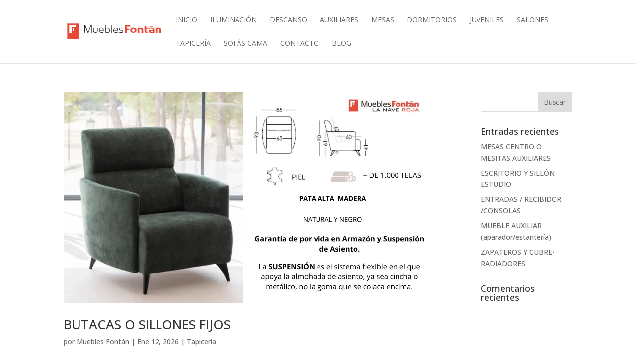

--- FILE ---
content_type: text/html; charset=UTF-8
request_url: https://www.mueblesfontan.com/category/tapiceria/
body_size: 9156
content:
<!DOCTYPE html>
<html lang="es">
<head>
	<meta charset="UTF-8" />
<meta http-equiv="X-UA-Compatible" content="IE=edge">
	<link rel="pingback" href="https://www.mueblesfontan.com/xmlrpc.php" />

	<script type="text/javascript">
		document.documentElement.className = 'js';
	</script>

	<script>var et_site_url='https://www.mueblesfontan.com';var et_post_id='0';function et_core_page_resource_fallback(a,b){"undefined"===typeof b&&(b=a.sheet.cssRules&&0===a.sheet.cssRules.length);b&&(a.onerror=null,a.onload=null,a.href?a.href=et_site_url+"/?et_core_page_resource="+a.id+et_post_id:a.src&&(a.src=et_site_url+"/?et_core_page_resource="+a.id+et_post_id))}
</script><title>Tapicería | Muebles Fontán</title>
<meta name='robots' content='max-image-preview:large' />
<link rel='dns-prefetch' href='//fonts.googleapis.com' />
<link rel="alternate" type="application/rss+xml" title="Muebles Fontán &raquo; Feed" href="https://www.mueblesfontan.com/feed/" />
<link rel="alternate" type="application/rss+xml" title="Muebles Fontán &raquo; Feed de los comentarios" href="https://www.mueblesfontan.com/comments/feed/" />
<link rel="alternate" type="application/rss+xml" title="Muebles Fontán &raquo; Categoría Tapicería del feed" href="https://www.mueblesfontan.com/category/tapiceria/feed/" />
<meta content="Divi v.4.9.2" name="generator"/><style id='wp-img-auto-sizes-contain-inline-css' type='text/css'>
img:is([sizes=auto i],[sizes^="auto," i]){contain-intrinsic-size:3000px 1500px}
/*# sourceURL=wp-img-auto-sizes-contain-inline-css */
</style>
<style id='wp-emoji-styles-inline-css' type='text/css'>

	img.wp-smiley, img.emoji {
		display: inline !important;
		border: none !important;
		box-shadow: none !important;
		height: 1em !important;
		width: 1em !important;
		margin: 0 0.07em !important;
		vertical-align: -0.1em !important;
		background: none !important;
		padding: 0 !important;
	}
/*# sourceURL=wp-emoji-styles-inline-css */
</style>
<style id='wp-block-library-inline-css' type='text/css'>
:root{--wp-block-synced-color:#7a00df;--wp-block-synced-color--rgb:122,0,223;--wp-bound-block-color:var(--wp-block-synced-color);--wp-editor-canvas-background:#ddd;--wp-admin-theme-color:#007cba;--wp-admin-theme-color--rgb:0,124,186;--wp-admin-theme-color-darker-10:#006ba1;--wp-admin-theme-color-darker-10--rgb:0,107,160.5;--wp-admin-theme-color-darker-20:#005a87;--wp-admin-theme-color-darker-20--rgb:0,90,135;--wp-admin-border-width-focus:2px}@media (min-resolution:192dpi){:root{--wp-admin-border-width-focus:1.5px}}.wp-element-button{cursor:pointer}:root .has-very-light-gray-background-color{background-color:#eee}:root .has-very-dark-gray-background-color{background-color:#313131}:root .has-very-light-gray-color{color:#eee}:root .has-very-dark-gray-color{color:#313131}:root .has-vivid-green-cyan-to-vivid-cyan-blue-gradient-background{background:linear-gradient(135deg,#00d084,#0693e3)}:root .has-purple-crush-gradient-background{background:linear-gradient(135deg,#34e2e4,#4721fb 50%,#ab1dfe)}:root .has-hazy-dawn-gradient-background{background:linear-gradient(135deg,#faaca8,#dad0ec)}:root .has-subdued-olive-gradient-background{background:linear-gradient(135deg,#fafae1,#67a671)}:root .has-atomic-cream-gradient-background{background:linear-gradient(135deg,#fdd79a,#004a59)}:root .has-nightshade-gradient-background{background:linear-gradient(135deg,#330968,#31cdcf)}:root .has-midnight-gradient-background{background:linear-gradient(135deg,#020381,#2874fc)}:root{--wp--preset--font-size--normal:16px;--wp--preset--font-size--huge:42px}.has-regular-font-size{font-size:1em}.has-larger-font-size{font-size:2.625em}.has-normal-font-size{font-size:var(--wp--preset--font-size--normal)}.has-huge-font-size{font-size:var(--wp--preset--font-size--huge)}.has-text-align-center{text-align:center}.has-text-align-left{text-align:left}.has-text-align-right{text-align:right}.has-fit-text{white-space:nowrap!important}#end-resizable-editor-section{display:none}.aligncenter{clear:both}.items-justified-left{justify-content:flex-start}.items-justified-center{justify-content:center}.items-justified-right{justify-content:flex-end}.items-justified-space-between{justify-content:space-between}.screen-reader-text{border:0;clip-path:inset(50%);height:1px;margin:-1px;overflow:hidden;padding:0;position:absolute;width:1px;word-wrap:normal!important}.screen-reader-text:focus{background-color:#ddd;clip-path:none;color:#444;display:block;font-size:1em;height:auto;left:5px;line-height:normal;padding:15px 23px 14px;text-decoration:none;top:5px;width:auto;z-index:100000}html :where(.has-border-color){border-style:solid}html :where([style*=border-top-color]){border-top-style:solid}html :where([style*=border-right-color]){border-right-style:solid}html :where([style*=border-bottom-color]){border-bottom-style:solid}html :where([style*=border-left-color]){border-left-style:solid}html :where([style*=border-width]){border-style:solid}html :where([style*=border-top-width]){border-top-style:solid}html :where([style*=border-right-width]){border-right-style:solid}html :where([style*=border-bottom-width]){border-bottom-style:solid}html :where([style*=border-left-width]){border-left-style:solid}html :where(img[class*=wp-image-]){height:auto;max-width:100%}:where(figure){margin:0 0 1em}html :where(.is-position-sticky){--wp-admin--admin-bar--position-offset:var(--wp-admin--admin-bar--height,0px)}@media screen and (max-width:600px){html :where(.is-position-sticky){--wp-admin--admin-bar--position-offset:0px}}

/*# sourceURL=wp-block-library-inline-css */
</style><style id='global-styles-inline-css' type='text/css'>
:root{--wp--preset--aspect-ratio--square: 1;--wp--preset--aspect-ratio--4-3: 4/3;--wp--preset--aspect-ratio--3-4: 3/4;--wp--preset--aspect-ratio--3-2: 3/2;--wp--preset--aspect-ratio--2-3: 2/3;--wp--preset--aspect-ratio--16-9: 16/9;--wp--preset--aspect-ratio--9-16: 9/16;--wp--preset--color--black: #000000;--wp--preset--color--cyan-bluish-gray: #abb8c3;--wp--preset--color--white: #ffffff;--wp--preset--color--pale-pink: #f78da7;--wp--preset--color--vivid-red: #cf2e2e;--wp--preset--color--luminous-vivid-orange: #ff6900;--wp--preset--color--luminous-vivid-amber: #fcb900;--wp--preset--color--light-green-cyan: #7bdcb5;--wp--preset--color--vivid-green-cyan: #00d084;--wp--preset--color--pale-cyan-blue: #8ed1fc;--wp--preset--color--vivid-cyan-blue: #0693e3;--wp--preset--color--vivid-purple: #9b51e0;--wp--preset--gradient--vivid-cyan-blue-to-vivid-purple: linear-gradient(135deg,rgb(6,147,227) 0%,rgb(155,81,224) 100%);--wp--preset--gradient--light-green-cyan-to-vivid-green-cyan: linear-gradient(135deg,rgb(122,220,180) 0%,rgb(0,208,130) 100%);--wp--preset--gradient--luminous-vivid-amber-to-luminous-vivid-orange: linear-gradient(135deg,rgb(252,185,0) 0%,rgb(255,105,0) 100%);--wp--preset--gradient--luminous-vivid-orange-to-vivid-red: linear-gradient(135deg,rgb(255,105,0) 0%,rgb(207,46,46) 100%);--wp--preset--gradient--very-light-gray-to-cyan-bluish-gray: linear-gradient(135deg,rgb(238,238,238) 0%,rgb(169,184,195) 100%);--wp--preset--gradient--cool-to-warm-spectrum: linear-gradient(135deg,rgb(74,234,220) 0%,rgb(151,120,209) 20%,rgb(207,42,186) 40%,rgb(238,44,130) 60%,rgb(251,105,98) 80%,rgb(254,248,76) 100%);--wp--preset--gradient--blush-light-purple: linear-gradient(135deg,rgb(255,206,236) 0%,rgb(152,150,240) 100%);--wp--preset--gradient--blush-bordeaux: linear-gradient(135deg,rgb(254,205,165) 0%,rgb(254,45,45) 50%,rgb(107,0,62) 100%);--wp--preset--gradient--luminous-dusk: linear-gradient(135deg,rgb(255,203,112) 0%,rgb(199,81,192) 50%,rgb(65,88,208) 100%);--wp--preset--gradient--pale-ocean: linear-gradient(135deg,rgb(255,245,203) 0%,rgb(182,227,212) 50%,rgb(51,167,181) 100%);--wp--preset--gradient--electric-grass: linear-gradient(135deg,rgb(202,248,128) 0%,rgb(113,206,126) 100%);--wp--preset--gradient--midnight: linear-gradient(135deg,rgb(2,3,129) 0%,rgb(40,116,252) 100%);--wp--preset--font-size--small: 13px;--wp--preset--font-size--medium: 20px;--wp--preset--font-size--large: 36px;--wp--preset--font-size--x-large: 42px;--wp--preset--spacing--20: 0.44rem;--wp--preset--spacing--30: 0.67rem;--wp--preset--spacing--40: 1rem;--wp--preset--spacing--50: 1.5rem;--wp--preset--spacing--60: 2.25rem;--wp--preset--spacing--70: 3.38rem;--wp--preset--spacing--80: 5.06rem;--wp--preset--shadow--natural: 6px 6px 9px rgba(0, 0, 0, 0.2);--wp--preset--shadow--deep: 12px 12px 50px rgba(0, 0, 0, 0.4);--wp--preset--shadow--sharp: 6px 6px 0px rgba(0, 0, 0, 0.2);--wp--preset--shadow--outlined: 6px 6px 0px -3px rgb(255, 255, 255), 6px 6px rgb(0, 0, 0);--wp--preset--shadow--crisp: 6px 6px 0px rgb(0, 0, 0);}:where(.is-layout-flex){gap: 0.5em;}:where(.is-layout-grid){gap: 0.5em;}body .is-layout-flex{display: flex;}.is-layout-flex{flex-wrap: wrap;align-items: center;}.is-layout-flex > :is(*, div){margin: 0;}body .is-layout-grid{display: grid;}.is-layout-grid > :is(*, div){margin: 0;}:where(.wp-block-columns.is-layout-flex){gap: 2em;}:where(.wp-block-columns.is-layout-grid){gap: 2em;}:where(.wp-block-post-template.is-layout-flex){gap: 1.25em;}:where(.wp-block-post-template.is-layout-grid){gap: 1.25em;}.has-black-color{color: var(--wp--preset--color--black) !important;}.has-cyan-bluish-gray-color{color: var(--wp--preset--color--cyan-bluish-gray) !important;}.has-white-color{color: var(--wp--preset--color--white) !important;}.has-pale-pink-color{color: var(--wp--preset--color--pale-pink) !important;}.has-vivid-red-color{color: var(--wp--preset--color--vivid-red) !important;}.has-luminous-vivid-orange-color{color: var(--wp--preset--color--luminous-vivid-orange) !important;}.has-luminous-vivid-amber-color{color: var(--wp--preset--color--luminous-vivid-amber) !important;}.has-light-green-cyan-color{color: var(--wp--preset--color--light-green-cyan) !important;}.has-vivid-green-cyan-color{color: var(--wp--preset--color--vivid-green-cyan) !important;}.has-pale-cyan-blue-color{color: var(--wp--preset--color--pale-cyan-blue) !important;}.has-vivid-cyan-blue-color{color: var(--wp--preset--color--vivid-cyan-blue) !important;}.has-vivid-purple-color{color: var(--wp--preset--color--vivid-purple) !important;}.has-black-background-color{background-color: var(--wp--preset--color--black) !important;}.has-cyan-bluish-gray-background-color{background-color: var(--wp--preset--color--cyan-bluish-gray) !important;}.has-white-background-color{background-color: var(--wp--preset--color--white) !important;}.has-pale-pink-background-color{background-color: var(--wp--preset--color--pale-pink) !important;}.has-vivid-red-background-color{background-color: var(--wp--preset--color--vivid-red) !important;}.has-luminous-vivid-orange-background-color{background-color: var(--wp--preset--color--luminous-vivid-orange) !important;}.has-luminous-vivid-amber-background-color{background-color: var(--wp--preset--color--luminous-vivid-amber) !important;}.has-light-green-cyan-background-color{background-color: var(--wp--preset--color--light-green-cyan) !important;}.has-vivid-green-cyan-background-color{background-color: var(--wp--preset--color--vivid-green-cyan) !important;}.has-pale-cyan-blue-background-color{background-color: var(--wp--preset--color--pale-cyan-blue) !important;}.has-vivid-cyan-blue-background-color{background-color: var(--wp--preset--color--vivid-cyan-blue) !important;}.has-vivid-purple-background-color{background-color: var(--wp--preset--color--vivid-purple) !important;}.has-black-border-color{border-color: var(--wp--preset--color--black) !important;}.has-cyan-bluish-gray-border-color{border-color: var(--wp--preset--color--cyan-bluish-gray) !important;}.has-white-border-color{border-color: var(--wp--preset--color--white) !important;}.has-pale-pink-border-color{border-color: var(--wp--preset--color--pale-pink) !important;}.has-vivid-red-border-color{border-color: var(--wp--preset--color--vivid-red) !important;}.has-luminous-vivid-orange-border-color{border-color: var(--wp--preset--color--luminous-vivid-orange) !important;}.has-luminous-vivid-amber-border-color{border-color: var(--wp--preset--color--luminous-vivid-amber) !important;}.has-light-green-cyan-border-color{border-color: var(--wp--preset--color--light-green-cyan) !important;}.has-vivid-green-cyan-border-color{border-color: var(--wp--preset--color--vivid-green-cyan) !important;}.has-pale-cyan-blue-border-color{border-color: var(--wp--preset--color--pale-cyan-blue) !important;}.has-vivid-cyan-blue-border-color{border-color: var(--wp--preset--color--vivid-cyan-blue) !important;}.has-vivid-purple-border-color{border-color: var(--wp--preset--color--vivid-purple) !important;}.has-vivid-cyan-blue-to-vivid-purple-gradient-background{background: var(--wp--preset--gradient--vivid-cyan-blue-to-vivid-purple) !important;}.has-light-green-cyan-to-vivid-green-cyan-gradient-background{background: var(--wp--preset--gradient--light-green-cyan-to-vivid-green-cyan) !important;}.has-luminous-vivid-amber-to-luminous-vivid-orange-gradient-background{background: var(--wp--preset--gradient--luminous-vivid-amber-to-luminous-vivid-orange) !important;}.has-luminous-vivid-orange-to-vivid-red-gradient-background{background: var(--wp--preset--gradient--luminous-vivid-orange-to-vivid-red) !important;}.has-very-light-gray-to-cyan-bluish-gray-gradient-background{background: var(--wp--preset--gradient--very-light-gray-to-cyan-bluish-gray) !important;}.has-cool-to-warm-spectrum-gradient-background{background: var(--wp--preset--gradient--cool-to-warm-spectrum) !important;}.has-blush-light-purple-gradient-background{background: var(--wp--preset--gradient--blush-light-purple) !important;}.has-blush-bordeaux-gradient-background{background: var(--wp--preset--gradient--blush-bordeaux) !important;}.has-luminous-dusk-gradient-background{background: var(--wp--preset--gradient--luminous-dusk) !important;}.has-pale-ocean-gradient-background{background: var(--wp--preset--gradient--pale-ocean) !important;}.has-electric-grass-gradient-background{background: var(--wp--preset--gradient--electric-grass) !important;}.has-midnight-gradient-background{background: var(--wp--preset--gradient--midnight) !important;}.has-small-font-size{font-size: var(--wp--preset--font-size--small) !important;}.has-medium-font-size{font-size: var(--wp--preset--font-size--medium) !important;}.has-large-font-size{font-size: var(--wp--preset--font-size--large) !important;}.has-x-large-font-size{font-size: var(--wp--preset--font-size--x-large) !important;}
/*# sourceURL=global-styles-inline-css */
</style>

<style id='classic-theme-styles-inline-css' type='text/css'>
/*! This file is auto-generated */
.wp-block-button__link{color:#fff;background-color:#32373c;border-radius:9999px;box-shadow:none;text-decoration:none;padding:calc(.667em + 2px) calc(1.333em + 2px);font-size:1.125em}.wp-block-file__button{background:#32373c;color:#fff;text-decoration:none}
/*# sourceURL=/wp-includes/css/classic-themes.min.css */
</style>
<link rel='stylesheet' id='divi-fonts-css' href='https://fonts.googleapis.com/css?family=Open+Sans:300italic,400italic,600italic,700italic,800italic,400,300,600,700,800&#038;subset=latin,latin-ext&#038;display=swap' type='text/css' media='all' />
<link rel='stylesheet' id='divi-style-css' href='https://www.mueblesfontan.com/wp-content/themes/Divi/style.css?ver=4.9.2' type='text/css' media='all' />
<link rel='stylesheet' id='dashicons-css' href='https://www.mueblesfontan.com/wp-includes/css/dashicons.min.css?ver=6.9' type='text/css' media='all' />
<script type="text/javascript" src="https://www.mueblesfontan.com/wp-includes/js/jquery/jquery.min.js?ver=3.7.1" id="jquery-core-js"></script>
<script type="text/javascript" src="https://www.mueblesfontan.com/wp-includes/js/jquery/jquery-migrate.min.js?ver=3.4.1" id="jquery-migrate-js"></script>
<link rel="https://api.w.org/" href="https://www.mueblesfontan.com/wp-json/" /><link rel="alternate" title="JSON" type="application/json" href="https://www.mueblesfontan.com/wp-json/wp/v2/categories/11" /><link rel="EditURI" type="application/rsd+xml" title="RSD" href="https://www.mueblesfontan.com/xmlrpc.php?rsd" />
<meta name="generator" content="WordPress 6.9" />
<meta name="viewport" content="width=device-width, initial-scale=1.0, maximum-scale=1.0, user-scalable=0" /><link rel="preload" href="https://www.mueblesfontan.com/wp-content/themes/Divi/core/admin/fonts/modules.ttf" as="font" crossorigin="anonymous"><link rel="icon" href="https://www.mueblesfontan.com/wp-content/uploads/2021/03/cropped-mueblesfontanicon-32x32.png" sizes="32x32" />
<link rel="icon" href="https://www.mueblesfontan.com/wp-content/uploads/2021/03/cropped-mueblesfontanicon-192x192.png" sizes="192x192" />
<link rel="apple-touch-icon" href="https://www.mueblesfontan.com/wp-content/uploads/2021/03/cropped-mueblesfontanicon-180x180.png" />
<meta name="msapplication-TileImage" content="https://www.mueblesfontan.com/wp-content/uploads/2021/03/cropped-mueblesfontanicon-270x270.png" />
<link rel="stylesheet" id="et-divi-customizer-global-cached-inline-styles" href="https://www.mueblesfontan.com/wp-content/et-cache/global/et-divi-customizer-global-176838522956.min.css" onerror="et_core_page_resource_fallback(this, true)" onload="et_core_page_resource_fallback(this)" /><link rel='stylesheet' id='et-builder-googlefonts-css' href='https://fonts.googleapis.com/css?family=Open+Sans:300,regular,500,600,700,800,300italic,italic,500italic,600italic,700italic,800italic&#038;subset=latin,latin-ext&#038;display=swap' type='text/css' media='all' />
</head>
<body class="archive category category-tapiceria category-11 wp-theme-Divi et_pb_button_helper_class et_fixed_nav et_show_nav et_primary_nav_dropdown_animation_fade et_secondary_nav_dropdown_animation_fade et_header_style_left et_pb_footer_columns4 et_cover_background et_pb_gutter osx et_pb_gutters3 et_pb_pagebuilder_layout et_right_sidebar et_divi_theme et-db et_minified_js et_minified_css">
	<div id="page-container">

	
	
			<header id="main-header" data-height-onload="66">
			<div class="container clearfix et_menu_container">
							<div class="logo_container">
					<span class="logo_helper"></span>
					<a href="https://www.mueblesfontan.com/">
						<img src="https://www.mueblesfontan.com/wp-content/uploads/2021/03/MueblesFontan-Imagenes-web-4323-4323.png" alt="Muebles Fontán" id="logo" data-height-percentage="54" />
					</a>
				</div>
							<div id="et-top-navigation" data-height="66" data-fixed-height="40">
											<nav id="top-menu-nav">
													<ul id="top-menu" class="nav">
																	<li ><a href="https://www.mueblesfontan.com/">Inicio</a></li>
								
								<li class="page_item page-item-21067"><a href="https://www.mueblesfontan.com/iluminacion/">Iluminación</a></li>
<li class="page_item page-item-3788"><a href="https://www.mueblesfontan.com/descanso/">Descanso</a></li>
<li class="page_item page-item-108"><a href="https://www.mueblesfontan.com/auxiliares/">Auxiliares</a></li>
<li class="page_item page-item-17076"><a href="https://www.mueblesfontan.com/mesas-comedor/">Mesas</a></li>
<li class="page_item page-item-1491"><a href="https://www.mueblesfontan.com/dormitorios/">Dormitorios</a></li>
<li class="page_item page-item-2090"><a href="https://www.mueblesfontan.com/juveniles/">Juveniles</a></li>
<li class="page_item page-item-2875"><a href="https://www.mueblesfontan.com/salones/">Salones</a></li>
<li class="page_item page-item-3445"><a href="https://www.mueblesfontan.com/tapiceria/">Tapicería</a></li>
<li class="page_item page-item-17071"><a href="https://www.mueblesfontan.com/sofas-cama/">Sofás cama</a></li>
<li class="page_item page-item-75"><a href="https://www.mueblesfontan.com/contacto/">Contacto</a></li>
									<li class="cat-item cat-item-191"><a href="https://www.mueblesfontan.com/category/blog/">Blog</a>
</li>
							</ul>
												</nav>
					
					
					
					
					<div id="et_mobile_nav_menu">
				<div class="mobile_nav closed">
					<span class="select_page">Seleccionar página</span>
					<span class="mobile_menu_bar mobile_menu_bar_toggle"></span>
				</div>
			</div>				</div> <!-- #et-top-navigation -->
			</div> <!-- .container -->
			<div class="et_search_outer">
				<div class="container et_search_form_container">
					<form role="search" method="get" class="et-search-form" action="https://www.mueblesfontan.com/">
					<input type="search" class="et-search-field" placeholder="Búsqueda &hellip;" value="" name="s" title="Buscar:" />					</form>
					<span class="et_close_search_field"></span>
				</div>
			</div>
		</header> <!-- #main-header -->
			<div id="et-main-area">
	
<div id="main-content">
	<div class="container">
		<div id="content-area" class="clearfix">
			<div id="left-area">
		
					<article id="post-12384" class="et_pb_post post-12384 post type-post status-publish format-standard has-post-thumbnail hentry category-tapiceria">

											<a class="entry-featured-image-url" href="https://www.mueblesfontan.com/butacas-som/">
								<img src="https://www.mueblesfontan.com/wp-content/uploads/2025/11/4.jpg" alt="BUTACAS O SILLONES FIJOS" class="" width="1080" height="675" />							</a>
					
															<h2 class="entry-title"><a href="https://www.mueblesfontan.com/butacas-som/">BUTACAS O SILLONES FIJOS</a></h2>
					
					<p class="post-meta"> por <span class="author vcard"><a href="https://www.mueblesfontan.com/author/mufontan/" title="Mensajes de Muebles Fontán" rel="author">Muebles Fontán</a></span> | <span class="published">Ene 12, 2026</span> | <a href="https://www.mueblesfontan.com/category/tapiceria/" rel="category tag">Tapicería</a></p>SILLÓN SOM SILLÓN SOM 1 SILLÓN SOM 3 SILLÓN SOM 4 SILLÓN SOM 2 SILLÓN SOM 5 SILLÓN SOM 6 SILLÓN SOM 7 SILLÓN SOM 8 SILLÓN SOM 9 SILLÓN SOM 10 SILLÓN SOM 11 SILLÓN SOM 12 SILLÓN SOM 13 SILLONES FIJOS FAMA 1 SILLONES FIJOS FAMA 2 SILLONES FIJOS FAMA 3 SILLONES FIJOS...				
					</article> <!-- .et_pb_post -->
			
					<article id="post-29083" class="et_pb_post post-29083 post type-post status-publish format-standard has-post-thumbnail hentry category-tapiceria">

											<a class="entry-featured-image-url" href="https://www.mueblesfontan.com/sofa-trevi/">
								<img src="https://www.mueblesfontan.com/wp-content/uploads/2025/12/55-4.jpg" alt="SOFÁ TREVI" class="" width="1080" height="675" />							</a>
					
															<h2 class="entry-title"><a href="https://www.mueblesfontan.com/sofa-trevi/">SOFÁ TREVI</a></h2>
					
					<p class="post-meta"> por <span class="author vcard"><a href="https://www.mueblesfontan.com/author/mufontan/" title="Mensajes de Muebles Fontán" rel="author">Muebles Fontán</a></span> | <span class="published">Dic 20, 2025</span> | <a href="https://www.mueblesfontan.com/category/tapiceria/" rel="category tag">Tapicería</a></p>SOFÁ TREVI SOFÁ TREVI SOFÁ TREVI SOFÁ TREVI SOFÁ...				
					</article> <!-- .et_pb_post -->
			
					<article id="post-28863" class="et_pb_post post-28863 post type-post status-publish format-standard has-post-thumbnail hentry category-tapiceria">

											<a class="entry-featured-image-url" href="https://www.mueblesfontan.com/sofa-melani/">
								<img src="https://www.mueblesfontan.com/wp-content/uploads/2025/12/49-2.jpg" alt="SOFÁ MELANI" class="" width="1080" height="675" />							</a>
					
															<h2 class="entry-title"><a href="https://www.mueblesfontan.com/sofa-melani/">SOFÁ MELANI</a></h2>
					
					<p class="post-meta"> por <span class="author vcard"><a href="https://www.mueblesfontan.com/author/mufontan/" title="Mensajes de Muebles Fontán" rel="author">Muebles Fontán</a></span> | <span class="published">Dic 11, 2025</span> | <a href="https://www.mueblesfontan.com/category/tapiceria/" rel="category tag">Tapicería</a></p>SOFÁ MELANI PEDRO ORTIZ SOFÁ MELANI PEDRO ORTIZ SOFÁ MELANI PEDRO ORTIZ SOFÁ MELANI PEDRO ORTIZ SOFÁ MELANI PEDRO...				
					</article> <!-- .et_pb_post -->
			
					<article id="post-17389" class="et_pb_post post-17389 post type-post status-publish format-standard has-post-thumbnail hentry category-tapiceria">

											<a class="entry-featured-image-url" href="https://www.mueblesfontan.com/sofa-axel/">
								<img src="https://www.mueblesfontan.com/wp-content/uploads/2025/12/38-3.jpg" alt="SOFÁ RELÁX AXEL" class="" width="1080" height="675" />							</a>
					
															<h2 class="entry-title"><a href="https://www.mueblesfontan.com/sofa-axel/">SOFÁ RELÁX AXEL</a></h2>
					
					<p class="post-meta"> por <span class="author vcard"><a href="https://www.mueblesfontan.com/author/mufontan/" title="Mensajes de Muebles Fontán" rel="author">Muebles Fontán</a></span> | <span class="published">Oct 18, 2025</span> | <a href="https://www.mueblesfontan.com/category/tapiceria/" rel="category tag">Tapicería</a></p>SOFÁ AXEL FAMA SOFÁS SOFÁ AXEL FAMA SOFÁS SOFÁ AXEL FAMA SOFÁS SOFÁ AXEL FAMA SOFÁS SOFÁ AXEL FAMA SOFÁS SOFÁ AXEL FAMA SOFÁS SOFÁ AXEL FAMA...				
					</article> <!-- .et_pb_post -->
			
					<article id="post-18098" class="et_pb_post post-18098 post type-post status-publish format-standard has-post-thumbnail hentry category-tapiceria">

											<a class="entry-featured-image-url" href="https://www.mueblesfontan.com/sofa-paradis/">
								<img src="https://www.mueblesfontan.com/wp-content/uploads/2025/10/1.jpg" alt="SOFÁ PARADIS" class="" width="1080" height="675" />							</a>
					
															<h2 class="entry-title"><a href="https://www.mueblesfontan.com/sofa-paradis/">SOFÁ PARADIS</a></h2>
					
					<p class="post-meta"> por <span class="author vcard"><a href="https://www.mueblesfontan.com/author/mufontan/" title="Mensajes de Muebles Fontán" rel="author">Muebles Fontán</a></span> | <span class="published">Oct 1, 2025</span> | <a href="https://www.mueblesfontan.com/category/tapiceria/" rel="category tag">Tapicería</a></p>SOFÁ RELAX PARADIS SOFÁ RELAX PARADIS SOFÁ RELAX PARADIS SOFÁ RELAX PARADIS SOFÁ RELAX PARADIS SOFÁ RELAX PARADIS SOFÁ RELAX PARADIS SOFÁ RELAX PARADIS SOFÁ RELAX PARADIS SOFÁ RELAX...				
					</article> <!-- .et_pb_post -->
			
					<article id="post-22787" class="et_pb_post post-22787 post type-post status-publish format-standard has-post-thumbnail hentry category-tapiceria">

											<a class="entry-featured-image-url" href="https://www.mueblesfontan.com/sofa-oasis/">
								<img src="https://www.mueblesfontan.com/wp-content/uploads/2025/12/147.jpg" alt="SOFÁ OASIS" class="" width="1080" height="675" />							</a>
					
															<h2 class="entry-title"><a href="https://www.mueblesfontan.com/sofa-oasis/">SOFÁ OASIS</a></h2>
					
					<p class="post-meta"> por <span class="author vcard"><a href="https://www.mueblesfontan.com/author/mufontan/" title="Mensajes de Muebles Fontán" rel="author">Muebles Fontán</a></span> | <span class="published">Sep 5, 2025</span> | <a href="https://www.mueblesfontan.com/category/tapiceria/" rel="category tag">Tapicería</a></p>SOFÁ OASIS FAMA SOFÁS SOFÁ OASIS FAMA SOFÁS SOFÁ OASIS FAMA SOFÁS SOFÁ OASIS FAMA SOFÁS SOFÁ OASIS FAMA SOFÁS SOFÁ OASIS FAMA...				
					</article> <!-- .et_pb_post -->
			<div class="pagination clearfix">
	<div class="alignleft"><a href="https://www.mueblesfontan.com/category/tapiceria/page/2/" >&laquo; Entradas más antiguas</a></div>
	<div class="alignright"></div>
</div>			</div> <!-- #left-area -->

				<div id="sidebar">
		<div id="search-2" class="et_pb_widget widget_search"><form role="search" method="get" id="searchform" class="searchform" action="https://www.mueblesfontan.com/">
				<div>
					<label class="screen-reader-text" for="s">Buscar:</label>
					<input type="text" value="" name="s" id="s" />
					<input type="submit" id="searchsubmit" value="Buscar" />
				</div>
			</form></div> <!-- end .et_pb_widget -->
		<div id="recent-posts-2" class="et_pb_widget widget_recent_entries">
		<h4 class="widgettitle">Entradas recientes</h4>
		<ul>
											<li>
					<a href="https://www.mueblesfontan.com/mesas-aux-dgar/">MESAS CENTRO O MESITAS AUXILIARES</a>
									</li>
											<li>
					<a href="https://www.mueblesfontan.com/escritorios-dgar/">ESCRITORIO Y SILLÓN ESTUDIO</a>
									</li>
											<li>
					<a href="https://www.mueblesfontan.com/recibidores-dih/">ENTRADAS / RECIBIDOR /CONSOLAS</a>
									</li>
											<li>
					<a href="https://www.mueblesfontan.com/muebles-aux-dgar/">MUEBLE AUXILIAR (aparador/estantería)</a>
									</li>
											<li>
					<a href="https://www.mueblesfontan.com/zapateros/">ZAPATEROS Y CUBRE-RADIADORES</a>
									</li>
					</ul>

		</div> <!-- end .et_pb_widget --><div id="recent-comments-2" class="et_pb_widget widget_recent_comments"><h4 class="widgettitle">Comentarios recientes</h4><ul id="recentcomments"></ul></div> <!-- end .et_pb_widget -->	</div> <!-- end #sidebar -->
		</div> <!-- #content-area -->
	</div> <!-- .container -->
</div> <!-- #main-content -->


			<footer id="main-footer">
				

		
				<div id="footer-bottom">
					<div class="container clearfix">
				<ul class="et-social-icons">

	<li class="et-social-icon et-social-facebook">
		<a href="https://es-es.facebook.com/mueblesfontanpontevedra/" class="icon">
			<span>Facebook</span>
		</a>
	</li>
	<li class="et-social-icon et-social-twitter">
		<a href="https://twitter.com/mueblesfontan?lang=es" class="icon">
			<span>Twitter</span>
		</a>
	</li>
	<li class="et-social-icon et-social-instagram">
		<a href="https://www.instagram.com/mueblesfontan/?hl=es" class="icon">
			<span>Instagram</span>
		</a>
	</li>

</ul><div id="footer-info">© Muebles Fontán 2021</div>					</div>	<!-- .container -->
				</div>
			</footer> <!-- #main-footer -->
		</div> <!-- #et-main-area -->


	</div> <!-- #page-container -->

	<script type="speculationrules">
{"prefetch":[{"source":"document","where":{"and":[{"href_matches":"/*"},{"not":{"href_matches":["/wp-*.php","/wp-admin/*","/wp-content/uploads/*","/wp-content/*","/wp-content/plugins/*","/wp-content/themes/Divi/*","/*\\?(.+)"]}},{"not":{"selector_matches":"a[rel~=\"nofollow\"]"}},{"not":{"selector_matches":".no-prefetch, .no-prefetch a"}}]},"eagerness":"conservative"}]}
</script>
<!-- Global site tag (gtag.js) - Google Analytics -->
<script async src="https://www.googletagmanager.com/gtag/js?id=G-SJ6SEKDCXV"></script>
<script>
  window.dataLayer = window.dataLayer || [];
  function gtag(){dataLayer.push(arguments);}
  gtag('js', new Date());

  gtag('config', 'G-SJ6SEKDCXV');
</script><script type="text/javascript" id="divi-custom-script-js-extra">
/* <![CDATA[ */
var DIVI = {"item_count":"%d Item","items_count":"%d Items"};
var et_shortcodes_strings = {"previous":"Anterior","next":"Siguiente"};
var et_pb_custom = {"ajaxurl":"https://www.mueblesfontan.com/wp-admin/admin-ajax.php","images_uri":"https://www.mueblesfontan.com/wp-content/themes/Divi/images","builder_images_uri":"https://www.mueblesfontan.com/wp-content/themes/Divi/includes/builder/images","et_frontend_nonce":"a5656428e0","subscription_failed":"Por favor, revise los campos a continuaci\u00f3n para asegurarse de que la informaci\u00f3n introducida es correcta.","et_ab_log_nonce":"23740a1b81","fill_message":"Por favor, rellene los siguientes campos:","contact_error_message":"Por favor, arregle los siguientes errores:","invalid":"De correo electr\u00f3nico no v\u00e1lida","captcha":"Captcha","prev":"Anterior","previous":"Anterior","next":"Siguiente","wrong_captcha":"Ha introducido un n\u00famero equivocado de captcha.","wrong_checkbox":"Checkbox","ignore_waypoints":"no","is_divi_theme_used":"1","widget_search_selector":".widget_search","ab_tests":[],"is_ab_testing_active":"","page_id":"12384","unique_test_id":"","ab_bounce_rate":"5","is_cache_plugin_active":"no","is_shortcode_tracking":"","tinymce_uri":""}; var et_builder_utils_params = {"condition":{"diviTheme":true,"extraTheme":false},"scrollLocations":["app","top"],"builderScrollLocations":{"desktop":"app","tablet":"app","phone":"app"},"onloadScrollLocation":"app","builderType":"fe"}; var et_frontend_scripts = {"builderCssContainerPrefix":"#et-boc","builderCssLayoutPrefix":"#et-boc .et-l"};
var et_pb_box_shadow_elements = [];
var et_pb_motion_elements = {"desktop":[],"tablet":[],"phone":[]};
var et_pb_sticky_elements = [];
//# sourceURL=divi-custom-script-js-extra
/* ]]> */
</script>
<script type="text/javascript" src="https://www.mueblesfontan.com/wp-content/themes/Divi/js/custom.unified.js?ver=4.9.2" id="divi-custom-script-js"></script>
<script type="text/javascript" src="https://www.mueblesfontan.com/wp-content/themes/Divi/core/admin/js/es6-promise.auto.min.js?ver=4.9.2" id="es6-promise-js"></script>
<script type="text/javascript" src="https://www.google.com/recaptcha/api.js?render=6LccA6AUAAAAAIB81lWJuvSB2JeSl06aXq-kHJqM&amp;ver=4.9.2" id="et-recaptcha-v3-js"></script>
<script type="text/javascript" id="et-core-api-spam-recaptcha-js-extra">
/* <![CDATA[ */
var et_core_api_spam_recaptcha = {"site_key":"6LccA6AUAAAAAIB81lWJuvSB2JeSl06aXq-kHJqM","page_action":{"action":"butacas_som"}};
//# sourceURL=et-core-api-spam-recaptcha-js-extra
/* ]]> */
</script>
<script type="text/javascript" src="https://www.mueblesfontan.com/wp-content/themes/Divi/core/admin/js/recaptcha.js?ver=4.9.2" id="et-core-api-spam-recaptcha-js"></script>
<script type="text/javascript" src="https://www.mueblesfontan.com/wp-content/themes/Divi/core/admin/js/common.js?ver=4.9.2" id="et-core-common-js"></script>
<script id="wp-emoji-settings" type="application/json">
{"baseUrl":"https://s.w.org/images/core/emoji/17.0.2/72x72/","ext":".png","svgUrl":"https://s.w.org/images/core/emoji/17.0.2/svg/","svgExt":".svg","source":{"concatemoji":"https://www.mueblesfontan.com/wp-includes/js/wp-emoji-release.min.js?ver=6.9"}}
</script>
<script type="module">
/* <![CDATA[ */
/*! This file is auto-generated */
const a=JSON.parse(document.getElementById("wp-emoji-settings").textContent),o=(window._wpemojiSettings=a,"wpEmojiSettingsSupports"),s=["flag","emoji"];function i(e){try{var t={supportTests:e,timestamp:(new Date).valueOf()};sessionStorage.setItem(o,JSON.stringify(t))}catch(e){}}function c(e,t,n){e.clearRect(0,0,e.canvas.width,e.canvas.height),e.fillText(t,0,0);t=new Uint32Array(e.getImageData(0,0,e.canvas.width,e.canvas.height).data);e.clearRect(0,0,e.canvas.width,e.canvas.height),e.fillText(n,0,0);const a=new Uint32Array(e.getImageData(0,0,e.canvas.width,e.canvas.height).data);return t.every((e,t)=>e===a[t])}function p(e,t){e.clearRect(0,0,e.canvas.width,e.canvas.height),e.fillText(t,0,0);var n=e.getImageData(16,16,1,1);for(let e=0;e<n.data.length;e++)if(0!==n.data[e])return!1;return!0}function u(e,t,n,a){switch(t){case"flag":return n(e,"\ud83c\udff3\ufe0f\u200d\u26a7\ufe0f","\ud83c\udff3\ufe0f\u200b\u26a7\ufe0f")?!1:!n(e,"\ud83c\udde8\ud83c\uddf6","\ud83c\udde8\u200b\ud83c\uddf6")&&!n(e,"\ud83c\udff4\udb40\udc67\udb40\udc62\udb40\udc65\udb40\udc6e\udb40\udc67\udb40\udc7f","\ud83c\udff4\u200b\udb40\udc67\u200b\udb40\udc62\u200b\udb40\udc65\u200b\udb40\udc6e\u200b\udb40\udc67\u200b\udb40\udc7f");case"emoji":return!a(e,"\ud83e\u1fac8")}return!1}function f(e,t,n,a){let r;const o=(r="undefined"!=typeof WorkerGlobalScope&&self instanceof WorkerGlobalScope?new OffscreenCanvas(300,150):document.createElement("canvas")).getContext("2d",{willReadFrequently:!0}),s=(o.textBaseline="top",o.font="600 32px Arial",{});return e.forEach(e=>{s[e]=t(o,e,n,a)}),s}function r(e){var t=document.createElement("script");t.src=e,t.defer=!0,document.head.appendChild(t)}a.supports={everything:!0,everythingExceptFlag:!0},new Promise(t=>{let n=function(){try{var e=JSON.parse(sessionStorage.getItem(o));if("object"==typeof e&&"number"==typeof e.timestamp&&(new Date).valueOf()<e.timestamp+604800&&"object"==typeof e.supportTests)return e.supportTests}catch(e){}return null}();if(!n){if("undefined"!=typeof Worker&&"undefined"!=typeof OffscreenCanvas&&"undefined"!=typeof URL&&URL.createObjectURL&&"undefined"!=typeof Blob)try{var e="postMessage("+f.toString()+"("+[JSON.stringify(s),u.toString(),c.toString(),p.toString()].join(",")+"));",a=new Blob([e],{type:"text/javascript"});const r=new Worker(URL.createObjectURL(a),{name:"wpTestEmojiSupports"});return void(r.onmessage=e=>{i(n=e.data),r.terminate(),t(n)})}catch(e){}i(n=f(s,u,c,p))}t(n)}).then(e=>{for(const n in e)a.supports[n]=e[n],a.supports.everything=a.supports.everything&&a.supports[n],"flag"!==n&&(a.supports.everythingExceptFlag=a.supports.everythingExceptFlag&&a.supports[n]);var t;a.supports.everythingExceptFlag=a.supports.everythingExceptFlag&&!a.supports.flag,a.supports.everything||((t=a.source||{}).concatemoji?r(t.concatemoji):t.wpemoji&&t.twemoji&&(r(t.twemoji),r(t.wpemoji)))});
//# sourceURL=https://www.mueblesfontan.com/wp-includes/js/wp-emoji-loader.min.js
/* ]]> */
</script>
<script defer src="https://static.cloudflareinsights.com/beacon.min.js/vcd15cbe7772f49c399c6a5babf22c1241717689176015" integrity="sha512-ZpsOmlRQV6y907TI0dKBHq9Md29nnaEIPlkf84rnaERnq6zvWvPUqr2ft8M1aS28oN72PdrCzSjY4U6VaAw1EQ==" data-cf-beacon='{"version":"2024.11.0","token":"ed8b17e4852f46a8b1f2a36d44314876","r":1,"server_timing":{"name":{"cfCacheStatus":true,"cfEdge":true,"cfExtPri":true,"cfL4":true,"cfOrigin":true,"cfSpeedBrain":true},"location_startswith":null}}' crossorigin="anonymous"></script>
</body>
</html>


--- FILE ---
content_type: text/html; charset=utf-8
request_url: https://www.google.com/recaptcha/api2/anchor?ar=1&k=6LccA6AUAAAAAIB81lWJuvSB2JeSl06aXq-kHJqM&co=aHR0cHM6Ly93d3cubXVlYmxlc2ZvbnRhbi5jb206NDQz&hl=en&v=PoyoqOPhxBO7pBk68S4YbpHZ&size=invisible&anchor-ms=20000&execute-ms=30000&cb=ivomqv3i5psh
body_size: 48900
content:
<!DOCTYPE HTML><html dir="ltr" lang="en"><head><meta http-equiv="Content-Type" content="text/html; charset=UTF-8">
<meta http-equiv="X-UA-Compatible" content="IE=edge">
<title>reCAPTCHA</title>
<style type="text/css">
/* cyrillic-ext */
@font-face {
  font-family: 'Roboto';
  font-style: normal;
  font-weight: 400;
  font-stretch: 100%;
  src: url(//fonts.gstatic.com/s/roboto/v48/KFO7CnqEu92Fr1ME7kSn66aGLdTylUAMa3GUBHMdazTgWw.woff2) format('woff2');
  unicode-range: U+0460-052F, U+1C80-1C8A, U+20B4, U+2DE0-2DFF, U+A640-A69F, U+FE2E-FE2F;
}
/* cyrillic */
@font-face {
  font-family: 'Roboto';
  font-style: normal;
  font-weight: 400;
  font-stretch: 100%;
  src: url(//fonts.gstatic.com/s/roboto/v48/KFO7CnqEu92Fr1ME7kSn66aGLdTylUAMa3iUBHMdazTgWw.woff2) format('woff2');
  unicode-range: U+0301, U+0400-045F, U+0490-0491, U+04B0-04B1, U+2116;
}
/* greek-ext */
@font-face {
  font-family: 'Roboto';
  font-style: normal;
  font-weight: 400;
  font-stretch: 100%;
  src: url(//fonts.gstatic.com/s/roboto/v48/KFO7CnqEu92Fr1ME7kSn66aGLdTylUAMa3CUBHMdazTgWw.woff2) format('woff2');
  unicode-range: U+1F00-1FFF;
}
/* greek */
@font-face {
  font-family: 'Roboto';
  font-style: normal;
  font-weight: 400;
  font-stretch: 100%;
  src: url(//fonts.gstatic.com/s/roboto/v48/KFO7CnqEu92Fr1ME7kSn66aGLdTylUAMa3-UBHMdazTgWw.woff2) format('woff2');
  unicode-range: U+0370-0377, U+037A-037F, U+0384-038A, U+038C, U+038E-03A1, U+03A3-03FF;
}
/* math */
@font-face {
  font-family: 'Roboto';
  font-style: normal;
  font-weight: 400;
  font-stretch: 100%;
  src: url(//fonts.gstatic.com/s/roboto/v48/KFO7CnqEu92Fr1ME7kSn66aGLdTylUAMawCUBHMdazTgWw.woff2) format('woff2');
  unicode-range: U+0302-0303, U+0305, U+0307-0308, U+0310, U+0312, U+0315, U+031A, U+0326-0327, U+032C, U+032F-0330, U+0332-0333, U+0338, U+033A, U+0346, U+034D, U+0391-03A1, U+03A3-03A9, U+03B1-03C9, U+03D1, U+03D5-03D6, U+03F0-03F1, U+03F4-03F5, U+2016-2017, U+2034-2038, U+203C, U+2040, U+2043, U+2047, U+2050, U+2057, U+205F, U+2070-2071, U+2074-208E, U+2090-209C, U+20D0-20DC, U+20E1, U+20E5-20EF, U+2100-2112, U+2114-2115, U+2117-2121, U+2123-214F, U+2190, U+2192, U+2194-21AE, U+21B0-21E5, U+21F1-21F2, U+21F4-2211, U+2213-2214, U+2216-22FF, U+2308-230B, U+2310, U+2319, U+231C-2321, U+2336-237A, U+237C, U+2395, U+239B-23B7, U+23D0, U+23DC-23E1, U+2474-2475, U+25AF, U+25B3, U+25B7, U+25BD, U+25C1, U+25CA, U+25CC, U+25FB, U+266D-266F, U+27C0-27FF, U+2900-2AFF, U+2B0E-2B11, U+2B30-2B4C, U+2BFE, U+3030, U+FF5B, U+FF5D, U+1D400-1D7FF, U+1EE00-1EEFF;
}
/* symbols */
@font-face {
  font-family: 'Roboto';
  font-style: normal;
  font-weight: 400;
  font-stretch: 100%;
  src: url(//fonts.gstatic.com/s/roboto/v48/KFO7CnqEu92Fr1ME7kSn66aGLdTylUAMaxKUBHMdazTgWw.woff2) format('woff2');
  unicode-range: U+0001-000C, U+000E-001F, U+007F-009F, U+20DD-20E0, U+20E2-20E4, U+2150-218F, U+2190, U+2192, U+2194-2199, U+21AF, U+21E6-21F0, U+21F3, U+2218-2219, U+2299, U+22C4-22C6, U+2300-243F, U+2440-244A, U+2460-24FF, U+25A0-27BF, U+2800-28FF, U+2921-2922, U+2981, U+29BF, U+29EB, U+2B00-2BFF, U+4DC0-4DFF, U+FFF9-FFFB, U+10140-1018E, U+10190-1019C, U+101A0, U+101D0-101FD, U+102E0-102FB, U+10E60-10E7E, U+1D2C0-1D2D3, U+1D2E0-1D37F, U+1F000-1F0FF, U+1F100-1F1AD, U+1F1E6-1F1FF, U+1F30D-1F30F, U+1F315, U+1F31C, U+1F31E, U+1F320-1F32C, U+1F336, U+1F378, U+1F37D, U+1F382, U+1F393-1F39F, U+1F3A7-1F3A8, U+1F3AC-1F3AF, U+1F3C2, U+1F3C4-1F3C6, U+1F3CA-1F3CE, U+1F3D4-1F3E0, U+1F3ED, U+1F3F1-1F3F3, U+1F3F5-1F3F7, U+1F408, U+1F415, U+1F41F, U+1F426, U+1F43F, U+1F441-1F442, U+1F444, U+1F446-1F449, U+1F44C-1F44E, U+1F453, U+1F46A, U+1F47D, U+1F4A3, U+1F4B0, U+1F4B3, U+1F4B9, U+1F4BB, U+1F4BF, U+1F4C8-1F4CB, U+1F4D6, U+1F4DA, U+1F4DF, U+1F4E3-1F4E6, U+1F4EA-1F4ED, U+1F4F7, U+1F4F9-1F4FB, U+1F4FD-1F4FE, U+1F503, U+1F507-1F50B, U+1F50D, U+1F512-1F513, U+1F53E-1F54A, U+1F54F-1F5FA, U+1F610, U+1F650-1F67F, U+1F687, U+1F68D, U+1F691, U+1F694, U+1F698, U+1F6AD, U+1F6B2, U+1F6B9-1F6BA, U+1F6BC, U+1F6C6-1F6CF, U+1F6D3-1F6D7, U+1F6E0-1F6EA, U+1F6F0-1F6F3, U+1F6F7-1F6FC, U+1F700-1F7FF, U+1F800-1F80B, U+1F810-1F847, U+1F850-1F859, U+1F860-1F887, U+1F890-1F8AD, U+1F8B0-1F8BB, U+1F8C0-1F8C1, U+1F900-1F90B, U+1F93B, U+1F946, U+1F984, U+1F996, U+1F9E9, U+1FA00-1FA6F, U+1FA70-1FA7C, U+1FA80-1FA89, U+1FA8F-1FAC6, U+1FACE-1FADC, U+1FADF-1FAE9, U+1FAF0-1FAF8, U+1FB00-1FBFF;
}
/* vietnamese */
@font-face {
  font-family: 'Roboto';
  font-style: normal;
  font-weight: 400;
  font-stretch: 100%;
  src: url(//fonts.gstatic.com/s/roboto/v48/KFO7CnqEu92Fr1ME7kSn66aGLdTylUAMa3OUBHMdazTgWw.woff2) format('woff2');
  unicode-range: U+0102-0103, U+0110-0111, U+0128-0129, U+0168-0169, U+01A0-01A1, U+01AF-01B0, U+0300-0301, U+0303-0304, U+0308-0309, U+0323, U+0329, U+1EA0-1EF9, U+20AB;
}
/* latin-ext */
@font-face {
  font-family: 'Roboto';
  font-style: normal;
  font-weight: 400;
  font-stretch: 100%;
  src: url(//fonts.gstatic.com/s/roboto/v48/KFO7CnqEu92Fr1ME7kSn66aGLdTylUAMa3KUBHMdazTgWw.woff2) format('woff2');
  unicode-range: U+0100-02BA, U+02BD-02C5, U+02C7-02CC, U+02CE-02D7, U+02DD-02FF, U+0304, U+0308, U+0329, U+1D00-1DBF, U+1E00-1E9F, U+1EF2-1EFF, U+2020, U+20A0-20AB, U+20AD-20C0, U+2113, U+2C60-2C7F, U+A720-A7FF;
}
/* latin */
@font-face {
  font-family: 'Roboto';
  font-style: normal;
  font-weight: 400;
  font-stretch: 100%;
  src: url(//fonts.gstatic.com/s/roboto/v48/KFO7CnqEu92Fr1ME7kSn66aGLdTylUAMa3yUBHMdazQ.woff2) format('woff2');
  unicode-range: U+0000-00FF, U+0131, U+0152-0153, U+02BB-02BC, U+02C6, U+02DA, U+02DC, U+0304, U+0308, U+0329, U+2000-206F, U+20AC, U+2122, U+2191, U+2193, U+2212, U+2215, U+FEFF, U+FFFD;
}
/* cyrillic-ext */
@font-face {
  font-family: 'Roboto';
  font-style: normal;
  font-weight: 500;
  font-stretch: 100%;
  src: url(//fonts.gstatic.com/s/roboto/v48/KFO7CnqEu92Fr1ME7kSn66aGLdTylUAMa3GUBHMdazTgWw.woff2) format('woff2');
  unicode-range: U+0460-052F, U+1C80-1C8A, U+20B4, U+2DE0-2DFF, U+A640-A69F, U+FE2E-FE2F;
}
/* cyrillic */
@font-face {
  font-family: 'Roboto';
  font-style: normal;
  font-weight: 500;
  font-stretch: 100%;
  src: url(//fonts.gstatic.com/s/roboto/v48/KFO7CnqEu92Fr1ME7kSn66aGLdTylUAMa3iUBHMdazTgWw.woff2) format('woff2');
  unicode-range: U+0301, U+0400-045F, U+0490-0491, U+04B0-04B1, U+2116;
}
/* greek-ext */
@font-face {
  font-family: 'Roboto';
  font-style: normal;
  font-weight: 500;
  font-stretch: 100%;
  src: url(//fonts.gstatic.com/s/roboto/v48/KFO7CnqEu92Fr1ME7kSn66aGLdTylUAMa3CUBHMdazTgWw.woff2) format('woff2');
  unicode-range: U+1F00-1FFF;
}
/* greek */
@font-face {
  font-family: 'Roboto';
  font-style: normal;
  font-weight: 500;
  font-stretch: 100%;
  src: url(//fonts.gstatic.com/s/roboto/v48/KFO7CnqEu92Fr1ME7kSn66aGLdTylUAMa3-UBHMdazTgWw.woff2) format('woff2');
  unicode-range: U+0370-0377, U+037A-037F, U+0384-038A, U+038C, U+038E-03A1, U+03A3-03FF;
}
/* math */
@font-face {
  font-family: 'Roboto';
  font-style: normal;
  font-weight: 500;
  font-stretch: 100%;
  src: url(//fonts.gstatic.com/s/roboto/v48/KFO7CnqEu92Fr1ME7kSn66aGLdTylUAMawCUBHMdazTgWw.woff2) format('woff2');
  unicode-range: U+0302-0303, U+0305, U+0307-0308, U+0310, U+0312, U+0315, U+031A, U+0326-0327, U+032C, U+032F-0330, U+0332-0333, U+0338, U+033A, U+0346, U+034D, U+0391-03A1, U+03A3-03A9, U+03B1-03C9, U+03D1, U+03D5-03D6, U+03F0-03F1, U+03F4-03F5, U+2016-2017, U+2034-2038, U+203C, U+2040, U+2043, U+2047, U+2050, U+2057, U+205F, U+2070-2071, U+2074-208E, U+2090-209C, U+20D0-20DC, U+20E1, U+20E5-20EF, U+2100-2112, U+2114-2115, U+2117-2121, U+2123-214F, U+2190, U+2192, U+2194-21AE, U+21B0-21E5, U+21F1-21F2, U+21F4-2211, U+2213-2214, U+2216-22FF, U+2308-230B, U+2310, U+2319, U+231C-2321, U+2336-237A, U+237C, U+2395, U+239B-23B7, U+23D0, U+23DC-23E1, U+2474-2475, U+25AF, U+25B3, U+25B7, U+25BD, U+25C1, U+25CA, U+25CC, U+25FB, U+266D-266F, U+27C0-27FF, U+2900-2AFF, U+2B0E-2B11, U+2B30-2B4C, U+2BFE, U+3030, U+FF5B, U+FF5D, U+1D400-1D7FF, U+1EE00-1EEFF;
}
/* symbols */
@font-face {
  font-family: 'Roboto';
  font-style: normal;
  font-weight: 500;
  font-stretch: 100%;
  src: url(//fonts.gstatic.com/s/roboto/v48/KFO7CnqEu92Fr1ME7kSn66aGLdTylUAMaxKUBHMdazTgWw.woff2) format('woff2');
  unicode-range: U+0001-000C, U+000E-001F, U+007F-009F, U+20DD-20E0, U+20E2-20E4, U+2150-218F, U+2190, U+2192, U+2194-2199, U+21AF, U+21E6-21F0, U+21F3, U+2218-2219, U+2299, U+22C4-22C6, U+2300-243F, U+2440-244A, U+2460-24FF, U+25A0-27BF, U+2800-28FF, U+2921-2922, U+2981, U+29BF, U+29EB, U+2B00-2BFF, U+4DC0-4DFF, U+FFF9-FFFB, U+10140-1018E, U+10190-1019C, U+101A0, U+101D0-101FD, U+102E0-102FB, U+10E60-10E7E, U+1D2C0-1D2D3, U+1D2E0-1D37F, U+1F000-1F0FF, U+1F100-1F1AD, U+1F1E6-1F1FF, U+1F30D-1F30F, U+1F315, U+1F31C, U+1F31E, U+1F320-1F32C, U+1F336, U+1F378, U+1F37D, U+1F382, U+1F393-1F39F, U+1F3A7-1F3A8, U+1F3AC-1F3AF, U+1F3C2, U+1F3C4-1F3C6, U+1F3CA-1F3CE, U+1F3D4-1F3E0, U+1F3ED, U+1F3F1-1F3F3, U+1F3F5-1F3F7, U+1F408, U+1F415, U+1F41F, U+1F426, U+1F43F, U+1F441-1F442, U+1F444, U+1F446-1F449, U+1F44C-1F44E, U+1F453, U+1F46A, U+1F47D, U+1F4A3, U+1F4B0, U+1F4B3, U+1F4B9, U+1F4BB, U+1F4BF, U+1F4C8-1F4CB, U+1F4D6, U+1F4DA, U+1F4DF, U+1F4E3-1F4E6, U+1F4EA-1F4ED, U+1F4F7, U+1F4F9-1F4FB, U+1F4FD-1F4FE, U+1F503, U+1F507-1F50B, U+1F50D, U+1F512-1F513, U+1F53E-1F54A, U+1F54F-1F5FA, U+1F610, U+1F650-1F67F, U+1F687, U+1F68D, U+1F691, U+1F694, U+1F698, U+1F6AD, U+1F6B2, U+1F6B9-1F6BA, U+1F6BC, U+1F6C6-1F6CF, U+1F6D3-1F6D7, U+1F6E0-1F6EA, U+1F6F0-1F6F3, U+1F6F7-1F6FC, U+1F700-1F7FF, U+1F800-1F80B, U+1F810-1F847, U+1F850-1F859, U+1F860-1F887, U+1F890-1F8AD, U+1F8B0-1F8BB, U+1F8C0-1F8C1, U+1F900-1F90B, U+1F93B, U+1F946, U+1F984, U+1F996, U+1F9E9, U+1FA00-1FA6F, U+1FA70-1FA7C, U+1FA80-1FA89, U+1FA8F-1FAC6, U+1FACE-1FADC, U+1FADF-1FAE9, U+1FAF0-1FAF8, U+1FB00-1FBFF;
}
/* vietnamese */
@font-face {
  font-family: 'Roboto';
  font-style: normal;
  font-weight: 500;
  font-stretch: 100%;
  src: url(//fonts.gstatic.com/s/roboto/v48/KFO7CnqEu92Fr1ME7kSn66aGLdTylUAMa3OUBHMdazTgWw.woff2) format('woff2');
  unicode-range: U+0102-0103, U+0110-0111, U+0128-0129, U+0168-0169, U+01A0-01A1, U+01AF-01B0, U+0300-0301, U+0303-0304, U+0308-0309, U+0323, U+0329, U+1EA0-1EF9, U+20AB;
}
/* latin-ext */
@font-face {
  font-family: 'Roboto';
  font-style: normal;
  font-weight: 500;
  font-stretch: 100%;
  src: url(//fonts.gstatic.com/s/roboto/v48/KFO7CnqEu92Fr1ME7kSn66aGLdTylUAMa3KUBHMdazTgWw.woff2) format('woff2');
  unicode-range: U+0100-02BA, U+02BD-02C5, U+02C7-02CC, U+02CE-02D7, U+02DD-02FF, U+0304, U+0308, U+0329, U+1D00-1DBF, U+1E00-1E9F, U+1EF2-1EFF, U+2020, U+20A0-20AB, U+20AD-20C0, U+2113, U+2C60-2C7F, U+A720-A7FF;
}
/* latin */
@font-face {
  font-family: 'Roboto';
  font-style: normal;
  font-weight: 500;
  font-stretch: 100%;
  src: url(//fonts.gstatic.com/s/roboto/v48/KFO7CnqEu92Fr1ME7kSn66aGLdTylUAMa3yUBHMdazQ.woff2) format('woff2');
  unicode-range: U+0000-00FF, U+0131, U+0152-0153, U+02BB-02BC, U+02C6, U+02DA, U+02DC, U+0304, U+0308, U+0329, U+2000-206F, U+20AC, U+2122, U+2191, U+2193, U+2212, U+2215, U+FEFF, U+FFFD;
}
/* cyrillic-ext */
@font-face {
  font-family: 'Roboto';
  font-style: normal;
  font-weight: 900;
  font-stretch: 100%;
  src: url(//fonts.gstatic.com/s/roboto/v48/KFO7CnqEu92Fr1ME7kSn66aGLdTylUAMa3GUBHMdazTgWw.woff2) format('woff2');
  unicode-range: U+0460-052F, U+1C80-1C8A, U+20B4, U+2DE0-2DFF, U+A640-A69F, U+FE2E-FE2F;
}
/* cyrillic */
@font-face {
  font-family: 'Roboto';
  font-style: normal;
  font-weight: 900;
  font-stretch: 100%;
  src: url(//fonts.gstatic.com/s/roboto/v48/KFO7CnqEu92Fr1ME7kSn66aGLdTylUAMa3iUBHMdazTgWw.woff2) format('woff2');
  unicode-range: U+0301, U+0400-045F, U+0490-0491, U+04B0-04B1, U+2116;
}
/* greek-ext */
@font-face {
  font-family: 'Roboto';
  font-style: normal;
  font-weight: 900;
  font-stretch: 100%;
  src: url(//fonts.gstatic.com/s/roboto/v48/KFO7CnqEu92Fr1ME7kSn66aGLdTylUAMa3CUBHMdazTgWw.woff2) format('woff2');
  unicode-range: U+1F00-1FFF;
}
/* greek */
@font-face {
  font-family: 'Roboto';
  font-style: normal;
  font-weight: 900;
  font-stretch: 100%;
  src: url(//fonts.gstatic.com/s/roboto/v48/KFO7CnqEu92Fr1ME7kSn66aGLdTylUAMa3-UBHMdazTgWw.woff2) format('woff2');
  unicode-range: U+0370-0377, U+037A-037F, U+0384-038A, U+038C, U+038E-03A1, U+03A3-03FF;
}
/* math */
@font-face {
  font-family: 'Roboto';
  font-style: normal;
  font-weight: 900;
  font-stretch: 100%;
  src: url(//fonts.gstatic.com/s/roboto/v48/KFO7CnqEu92Fr1ME7kSn66aGLdTylUAMawCUBHMdazTgWw.woff2) format('woff2');
  unicode-range: U+0302-0303, U+0305, U+0307-0308, U+0310, U+0312, U+0315, U+031A, U+0326-0327, U+032C, U+032F-0330, U+0332-0333, U+0338, U+033A, U+0346, U+034D, U+0391-03A1, U+03A3-03A9, U+03B1-03C9, U+03D1, U+03D5-03D6, U+03F0-03F1, U+03F4-03F5, U+2016-2017, U+2034-2038, U+203C, U+2040, U+2043, U+2047, U+2050, U+2057, U+205F, U+2070-2071, U+2074-208E, U+2090-209C, U+20D0-20DC, U+20E1, U+20E5-20EF, U+2100-2112, U+2114-2115, U+2117-2121, U+2123-214F, U+2190, U+2192, U+2194-21AE, U+21B0-21E5, U+21F1-21F2, U+21F4-2211, U+2213-2214, U+2216-22FF, U+2308-230B, U+2310, U+2319, U+231C-2321, U+2336-237A, U+237C, U+2395, U+239B-23B7, U+23D0, U+23DC-23E1, U+2474-2475, U+25AF, U+25B3, U+25B7, U+25BD, U+25C1, U+25CA, U+25CC, U+25FB, U+266D-266F, U+27C0-27FF, U+2900-2AFF, U+2B0E-2B11, U+2B30-2B4C, U+2BFE, U+3030, U+FF5B, U+FF5D, U+1D400-1D7FF, U+1EE00-1EEFF;
}
/* symbols */
@font-face {
  font-family: 'Roboto';
  font-style: normal;
  font-weight: 900;
  font-stretch: 100%;
  src: url(//fonts.gstatic.com/s/roboto/v48/KFO7CnqEu92Fr1ME7kSn66aGLdTylUAMaxKUBHMdazTgWw.woff2) format('woff2');
  unicode-range: U+0001-000C, U+000E-001F, U+007F-009F, U+20DD-20E0, U+20E2-20E4, U+2150-218F, U+2190, U+2192, U+2194-2199, U+21AF, U+21E6-21F0, U+21F3, U+2218-2219, U+2299, U+22C4-22C6, U+2300-243F, U+2440-244A, U+2460-24FF, U+25A0-27BF, U+2800-28FF, U+2921-2922, U+2981, U+29BF, U+29EB, U+2B00-2BFF, U+4DC0-4DFF, U+FFF9-FFFB, U+10140-1018E, U+10190-1019C, U+101A0, U+101D0-101FD, U+102E0-102FB, U+10E60-10E7E, U+1D2C0-1D2D3, U+1D2E0-1D37F, U+1F000-1F0FF, U+1F100-1F1AD, U+1F1E6-1F1FF, U+1F30D-1F30F, U+1F315, U+1F31C, U+1F31E, U+1F320-1F32C, U+1F336, U+1F378, U+1F37D, U+1F382, U+1F393-1F39F, U+1F3A7-1F3A8, U+1F3AC-1F3AF, U+1F3C2, U+1F3C4-1F3C6, U+1F3CA-1F3CE, U+1F3D4-1F3E0, U+1F3ED, U+1F3F1-1F3F3, U+1F3F5-1F3F7, U+1F408, U+1F415, U+1F41F, U+1F426, U+1F43F, U+1F441-1F442, U+1F444, U+1F446-1F449, U+1F44C-1F44E, U+1F453, U+1F46A, U+1F47D, U+1F4A3, U+1F4B0, U+1F4B3, U+1F4B9, U+1F4BB, U+1F4BF, U+1F4C8-1F4CB, U+1F4D6, U+1F4DA, U+1F4DF, U+1F4E3-1F4E6, U+1F4EA-1F4ED, U+1F4F7, U+1F4F9-1F4FB, U+1F4FD-1F4FE, U+1F503, U+1F507-1F50B, U+1F50D, U+1F512-1F513, U+1F53E-1F54A, U+1F54F-1F5FA, U+1F610, U+1F650-1F67F, U+1F687, U+1F68D, U+1F691, U+1F694, U+1F698, U+1F6AD, U+1F6B2, U+1F6B9-1F6BA, U+1F6BC, U+1F6C6-1F6CF, U+1F6D3-1F6D7, U+1F6E0-1F6EA, U+1F6F0-1F6F3, U+1F6F7-1F6FC, U+1F700-1F7FF, U+1F800-1F80B, U+1F810-1F847, U+1F850-1F859, U+1F860-1F887, U+1F890-1F8AD, U+1F8B0-1F8BB, U+1F8C0-1F8C1, U+1F900-1F90B, U+1F93B, U+1F946, U+1F984, U+1F996, U+1F9E9, U+1FA00-1FA6F, U+1FA70-1FA7C, U+1FA80-1FA89, U+1FA8F-1FAC6, U+1FACE-1FADC, U+1FADF-1FAE9, U+1FAF0-1FAF8, U+1FB00-1FBFF;
}
/* vietnamese */
@font-face {
  font-family: 'Roboto';
  font-style: normal;
  font-weight: 900;
  font-stretch: 100%;
  src: url(//fonts.gstatic.com/s/roboto/v48/KFO7CnqEu92Fr1ME7kSn66aGLdTylUAMa3OUBHMdazTgWw.woff2) format('woff2');
  unicode-range: U+0102-0103, U+0110-0111, U+0128-0129, U+0168-0169, U+01A0-01A1, U+01AF-01B0, U+0300-0301, U+0303-0304, U+0308-0309, U+0323, U+0329, U+1EA0-1EF9, U+20AB;
}
/* latin-ext */
@font-face {
  font-family: 'Roboto';
  font-style: normal;
  font-weight: 900;
  font-stretch: 100%;
  src: url(//fonts.gstatic.com/s/roboto/v48/KFO7CnqEu92Fr1ME7kSn66aGLdTylUAMa3KUBHMdazTgWw.woff2) format('woff2');
  unicode-range: U+0100-02BA, U+02BD-02C5, U+02C7-02CC, U+02CE-02D7, U+02DD-02FF, U+0304, U+0308, U+0329, U+1D00-1DBF, U+1E00-1E9F, U+1EF2-1EFF, U+2020, U+20A0-20AB, U+20AD-20C0, U+2113, U+2C60-2C7F, U+A720-A7FF;
}
/* latin */
@font-face {
  font-family: 'Roboto';
  font-style: normal;
  font-weight: 900;
  font-stretch: 100%;
  src: url(//fonts.gstatic.com/s/roboto/v48/KFO7CnqEu92Fr1ME7kSn66aGLdTylUAMa3yUBHMdazQ.woff2) format('woff2');
  unicode-range: U+0000-00FF, U+0131, U+0152-0153, U+02BB-02BC, U+02C6, U+02DA, U+02DC, U+0304, U+0308, U+0329, U+2000-206F, U+20AC, U+2122, U+2191, U+2193, U+2212, U+2215, U+FEFF, U+FFFD;
}

</style>
<link rel="stylesheet" type="text/css" href="https://www.gstatic.com/recaptcha/releases/PoyoqOPhxBO7pBk68S4YbpHZ/styles__ltr.css">
<script nonce="DXTCVhIwOVQJ6olJEqAY7w" type="text/javascript">window['__recaptcha_api'] = 'https://www.google.com/recaptcha/api2/';</script>
<script type="text/javascript" src="https://www.gstatic.com/recaptcha/releases/PoyoqOPhxBO7pBk68S4YbpHZ/recaptcha__en.js" nonce="DXTCVhIwOVQJ6olJEqAY7w">
      
    </script></head>
<body><div id="rc-anchor-alert" class="rc-anchor-alert"></div>
<input type="hidden" id="recaptcha-token" value="[base64]">
<script type="text/javascript" nonce="DXTCVhIwOVQJ6olJEqAY7w">
      recaptcha.anchor.Main.init("[\x22ainput\x22,[\x22bgdata\x22,\x22\x22,\[base64]/[base64]/bmV3IFpbdF0obVswXSk6Sz09Mj9uZXcgWlt0XShtWzBdLG1bMV0pOks9PTM/bmV3IFpbdF0obVswXSxtWzFdLG1bMl0pOks9PTQ/[base64]/[base64]/[base64]/[base64]/[base64]/[base64]/[base64]/[base64]/[base64]/[base64]/[base64]/[base64]/[base64]/[base64]\\u003d\\u003d\x22,\[base64]\\u003d\\u003d\x22,\x22w6M1VkzCucKawrTClcOswo4ZJsO4w6bDqXkWwpXDpsOmwovDmkgaL8KMwooCMy9JBcO6w7vDjsKGwpVAViJUw4sFw4XCuwHCnRFeRcOzw6PCthjCjsKbRcOkfcO9wqpcwq5vOBUew5DCpWvCrMOQPMO/w7Vww6VjCcOCwqh+wqTDmgFmLhY2VHZIw65/YsK+w697w6nDrsOTw4AJw5TDtF7ClsKOwrrDiyTDmCAHw6skEkHDsUxKw7nDtkPCugHCqMOPwrzCvcKMAMKgwphVwpYIZ2V7fnNaw4FMw7PDilfDq8OLwpbCsMKKwprDiMKVVUdCGwMaNUhDOX3DlMKowq0Rw41mPsKna8O3w4nCr8OwPcO9wq/CgU8kBcOIK2/CkVAfw5LDuwjCkl0tQsOQw7ESw7/CrGd9OzvDmMK2w4cnJMKCw7TDmMO5SMOowoEWYRnCvkjDmRJVw4rCslV5X8KdFkPDjR9Lw4R7asKzBsKQKcKBZ0Qcwr4+wrdvw6Ubw7B1w5HDqx05e1MBIsKrw4pMKsOwwqXDo8OgHcKOw57Dv3BiKcOyYMKDQWDCgQJ6wpRNw7/[base64]/BR3Ch8KSc3XDgB/[base64]/w43CisKew5UIE8OAwqnCs8OvJGnCr8K/w44tw6hOw4wmFMK0w71Kw41vBCHDnw7Cu8Kaw4E9w440w4PCn8KvFsKVTwrDhMOMBsO7EF7CisKoPg7Dplp9WQPDtj/[base64]/Cn8KKPGg3woHDvsKjw7vDpXXCjsOJGcOWVC4sIBJ2c8OKwp3Dk014SzHDpcOQwoPDh8KIScKBw5B6axPCmMOSex8HwrnCo8Khwp5Mw78xw7XCsMOPZ3clW8OgNMOPwo7CncO5VcKuw78WIcONwo7DtRx1XMK/TMOZJcOUJsKdHyjCvsOxOnBgFTBkwpQROTFXAsKgw5J/RCNow7o8w5nCiDnDrmB4wqZrTCnCh8KxwoQZK8OfwooEwqHDqn3CkxVQAwDCgMKqOMOUI0bDjgDDtiMgw5vCiElGecK4wr9EZATDrsOAwrPDpcKfw4XCgsOMecOmQ8KgW8OvQcO3wrRmNMOoJTouwonDskzDqsKZGMOdw5wpe8KmBcO/[base64]/CusOiwobCh3vDmijDu8OQTsKCQHZrwpUjGjJsCcKlw7MUBcO5w5nCrMOkFXUhH8K2wojCpmpfwp7ChBvCmy0iwrx5N3gow4fDhTZybk3DrgJhw6HDsTHClngMw5dnF8OSw4/DhBHDl8KLw6sLwrPCrH5IwoB5W8O+I8KQRsKOBXvCkwEBOUwbQsOTBiVpw4bClhDCh8KIw4TClsOEZhMBwohew7l8JUwbw7zCnTDCrMKMIg/[base64]/DrMOAw4XDo8KTSTXDuToGc2h1CTQ6wrxqwq8Uwr9Dw7twIADCkCPCs8KBwq0mw4law6PCjEIzw6jCpQ/DlMK8w7zCkmzCtivDucOLMy9nBsOtw6xVwp3Cl8OdwrUcwpZ2w68vbsOSwpnDnsKmLFfCv8OCwogzw6nDtz4qw6XDucKCDmJ5QRnCphVdQMOwcVrDkMKlwo7CvXLCp8O4w4DCs8K2wrQvQsKhQcKjK8Oxwo/Dq0RFwrpWwonCuE8FPsK8X8KXTD7Clks5E8K/[base64]/woHDgyphUjVUOcKfVMOhLSnDs8K8ZsOLw64PZkd/w6vCrsKGA8KnVHk6MMOTwrHCiB7CsAkiwrzDpMO+wr/CgMOdw4PCmsK5wqsGw7XCtcOAfsKSwqvCh1RbwoYEDm/CrsKuwq7DpsKAM8KdRljDvcKnSgvDiRnDhsOCwqRoFsKew4/CgUzCu8KDNlpFNMOJdcOzwqnCqMK+wrs9w67Dslcaw5/CsMKqw7FFSsOXdMKwSnbCmcOAXMKAwr9ZalkZacK3w7B+wpN9AMKTDsKnwrXCnArCvMKcDcOjc3jDr8OlV8K1NsOBwpNXwpDClsKAYBc/[base64]/w7TCrQ46BMOAA8OewoZRw7dbPA7Di8K6wrDDvR0Yw4fCjGdqw47CklV7woTCnHgKwrphM2/DrkDDlsOCworCisK7w6lywoLDlsOeYh/DnsOURMK1wpEmwpMRwpnDjD5TwqFZwpHDiXcWwrLCr8Ocwox+bi/[base64]/TsOETC8vaFU/bhrDtzHDuMKsV8KMw63CsMKGUDnCoMK6SlPDvsKJCAAuBMKUOsO+wqfDsy/[base64]/CvgUWLSLDjWtyexUBBMOYIsKfw64Nwrghw4PDuzIVw6wWwrvDrDPCicKDwpXDnMOpKsOJw6hFwqt5N0dnB8OPw5Ufw5XDkMOywr7Ck27DqsOSOAEuX8K1KCBFekoSRh7CtBtNw6TCm0ILH8OKOcORw5/Dl33Cj3QewqseTcOLKzZyw7RQPkLDmMKHwopuwrNBRgfDs0gSLMK5wpJZKsOhGHTClcK3wofDpwTDnMOdwphXw6JhUMO8WMKJw4vDtMOtRRLCncONw5zCicOPPR/CqFfCpCxewrA3wq3ChsO4WUzDlzDClMOtAgPCvcO5w5ByBcOnw6gBw4A4GQsnXsKQMzrCkcO+w750wo3Cp8KVw5obAgTDllDCkgk0w5UIwrc2GC8Jw7JScR/[base64]/w6kLw4E1diTCnxVyAsKfdMKXw4vDrcOTwp3CjxQ3d8OzwqMjWsOtVXU3Wgszw5gUw4kjwpfDrsOyI8OAw6PCgMKgfhxKLHbCt8OZwqoEw49cwrzDnATCpsKOwqp7wrjCpgLCiMOdDzEgJmHDq8OJSDc/w7/DvxDCvMKZw6dSH3cMwopgD8KMSsOow60iwosQXcK/w43CmMOsHcK8wp14GAzDmV5vNcOGcTPCkl4Dw4PCrUgvw6tGYcKXYGPCiiXDsMOdYXjCnQ4Cw6x8bMKVL8KYW08jZGjCnG/CtsKbbXfCnE/Dh05HJ8KMw7UGw5HCs8KzTjBLAm5VN8K+w43DusOrwoTDrxBEw5puK13CkcOMEmbCmcO/[base64]/ClcKKwr4pw5IsUXYawro1NMOCw5DDsh5CBhIQc8O1wrbDnsKCNEPDsVjCsjZ8FsKhw5TDlMKKwrfCjVpywqTCtcOeaMOHwpNEODPCi8K7MCE0wq7CtDXDgWFnw5pGWlFhUTrDukHDlcO/NhfDnsOKwoYGTsKbwqjDk8OiwoHCsMKdw6rDlnTDhl3CpMO9LV/[base64]/CnB0/[base64]/CisONDcOkG8Kdw4bDgMK3w7zCvwTDtlhhw4zDhBfCok4Yw5LCrkEDwpLCmkA3wofCkW3Cu0/Dn8OPWcORT8KcNsK8wqU3w4fDjXTCocKuw6FNw6NZYjcRw6wDMXZyw7wZwpBMw5Esw53CgMOyVsOZwo/ChcKBLMOmewZ1PsKRChTDqjTDhTnCh8KsHcOqFsOcwrIQw63CiBDCoMOtwqLDnsOgYVxYwrEjwqnCqsKzw747NWYlV8KhcQrCtcOYV07DosKJVsKlE3PDti4XYMKJw6/[base64]/DmMOPVsO2w4LCvAJgesKfw6lPBmXCq8O0wr7Dhj7DncO0MjPCjzHCqG81eMOLGRnDucObw6kCwoDDpWoBJmMSGsO7wp0/[base64]/Cvz0SwoMYwp8QwqnDssKtwpQtw5TDhMOgw7XDi03DuXnDlGt8wqE6YEjCvMOJwpXCn8Kxwp/DmMO0LMKpLMO8wpTCmRvCpMKdwowTwr/CoFh7w6XDlsKEQRAewqrChQbDlQnDhMO7wovCjjtKwqJRwrvCmsOmJMKMNcOse31nIiEYUMKswpwDwqg0ZFMXf8OENyImCDfDmBR4fMODLCgACMO2FXTCk1bCuXl/w6pdw4zCgcONw4tAw7vDjxEXJjFMwr3Cl8O6w6TCjXnDqQzCj8O1wqVnw4zCoi5zw7rCvB/Du8KIw6bDs3tfwrgnw7skw5bDsgDCqU3Dt0XCt8KsCRjCtMK5wp/Dr3MRwr4WKcKSwpR0AcKCXcOTw6fClsOjKjLDmMKcw5pXw6gxw7HCpBdoZFLDnMOaw6XCuBRGR8OKwq/DicKYYynDm8Oow7tdXcOzw5kRAsK3w5M/[base64]/[base64]/woLCksOoWMOUw5pfwoElwrsDwofClMOcwpzDkMKUHMK2Ji0VUU5kDMKHwoNjwqRywqk/w6PCljR+P0VQbsOYXMKVCw/[base64]/w5TCpsKJPcOGGMK5w7AUwq1gw5rCh8Krw4ZlwpBqwoPDvsKeLMKYSsKRBD3DmsKfwrMNAgXDscOrPGLCvCHCr2/Cj0ojST/CkSbDi0RpBG0qT8OsasKYwpBIOHXDuzRDDcKZUBNywp4zw4LDnMKdKsK4wpLCrMKKw7NhwrlbOsKSGXrDvcOZV8Oqw5rDhx/DlcObwqEgLsOgFXDCosODPyJQLsOrw6jCqTjDh8OWNG8sw53DglfCs8OawoDDq8O3OyLDlMKpwrDCjl7Clnwyw4/[base64]/Dq8KfCsKOUyI9w73DpRYDw5bCmQ/CgcKNwoA9D1rDvMKMQMKBSMOVa8KSWBdPw5YVwpHCtifDtcOBE3jCocKPwo3Dm8KACsKgFRElNcKZw57Dlj8gZWAmwofDqsOGCsOTdnlLAMOUwqzCgMKTwpVgwojDs8K3BwbDnkxwITwQacOOw6pWwr/Do1nCtcOSB8OCTsOfalc7wqhdb2ZOZ3FzwrsGw77DjMKOHMKEwq7DoB7CisKYCMOjw48dw6EBw4kkUHF0eifDmzNgUsKowrZYYB3Cl8OdUmMbw4Bjb8KQCcK0aTB6w7YYL8O6w6rDgcKfazPCpsOeFlwMw4tucylDUsKMwofClGl/GcO8w7jCuMKbwo7DtCXCmsOgwo/DgsOzVcOUwrfDiMODOsK8wr3DisOHw74HGsOnwpwzwpnClW1gw60Kw68hw5NiSjTDriRVw7pNd8OnWcKcZsKpw6A5GMK8YMO2w6bDlsOPGMKhw4XChE0seCvDtXHCngvDlcOGwpRUwrgKwowpEcKpwoBnw7RuFWfCpcOww6DCpcONwr/Dt8O6wq/Cg0TCpsKpw5d4wrwsw7zDtEfCrh/Cog0iSMOiw6FHw6/DlhbDjCjCvQstDWDDgV/Di1BWw5UIdWvCrsOSw5PDiMKiwothE8K9GMOAPcKAbsKxwokQw6YfN8OSw7wpwonDmlYyDsKeV8OEKMO2LkbCjsKaDzPCjcKvwrjCg1LCikkObMKzwpLCoSVBQixTw7vChsOCwoZ7w5IMwpXDgzU6w4jCkMKrwrgER3zDiMKCeW1TOFbDnsK1w44/w5ZxKcKqVFvCg1EbUsKLw73DjWdVMAckwrDClDVWwq0uworCsWXDnEdHNsKbbHTCqcKHwpU/Rw/DpRHChRBQw6bDl8OJKsKSwoQkwrnCqsK5RERxIsKQw7HDq8KGMsKIRynCjVMWYcKaw6LCpjxGw7s/[base64]/[base64]/XsOqwrvDmMOqF05+w4o/XsKKBQnCuUhKcV/Cl8KbTmfDucK8wqHDhS1ow6HCg8OjwrBFw43CuMOYwoTDq8K9a8OpXnBMF8OfwoYzGGrClMOIw4rCgV/DqsKJwpPCkMOTFWsWNE3Crn7Cq8OeBi7DhQ3DlSbDkcOBw7h2wp1tw6vCvMKJwoLCjMKJemDCpsKWw58ECTwXw5guBMOKasOXDMK1w5Fbwr3DpcKewqFtCsO5woXDiXl8wozDjcOYB8KywpAoZsOON8KSHsKrRMOfwp3DlHbDrMO/BMKFUkbCvBnDtwsYw4Nnwp3DlVzChy3Ck8KVUcKuX0rDlMKkBcKIdcO6DS7CpsOqwrbDgFF2KcOfEMKxw7DDuzzDkMKgwq7CgMKFXsKAw4nCtsKyw4LDshI4J8Kqd8O9EwgKcsOtQyfDmCfDi8KfZ8KcTsK1wpbCrMO6JSbCusKUwqvCmxNvw5/ClmIaYMOfZSBtwp/DngzDucKhw4HCusK5w7EmNsKYwp/Cq8O2JsO6wosiwofDjMKUw5vCtcKRPCMhwoZSelXDsH7CvSvDkQDCq1DCqsOFQw4uw7/[base64]/[base64]/[base64]/DnXtzw5VjXQlJw4sNw7vDnjcCfmpdw7hjK8KsPcKGwp/DocKQw7dmw6vCvQ7DoMOjwp4bJcK5wqt0w6lWGHl/w4QlY8KFIxjDq8ODLsOHU8K3P8O4EsOvRD7DuMO4UMO2wr04IT8DwpXClRrDl37Do8OCO2bDhiU2w7wGGMKmwoBpw7BHfMKxCMOrECEGNgkJw7M0w4TDtBnDils/[base64]/wqAdw77DuzAywqJoTsOnwqIDw7wPw6HCjAp9w4ZhwpzDvFFHNsOnP8ODM3rDkCZ/f8Okwp9XwrXCm3NzwqhTwrw9W8K5w6pywqLDlcK+wo5jaXHCvVPCicOxVEfCssOxPnnClsOFwpQSf2IBCwBrw708OMKvBmZPIGcXJsOIKMK0w6pDdCbDm0kpw44+wop+w6jCkV/CvMOlR0I8L8KSLnYJE3PDumtNKsKvw4YxJ8KUUk/ChR8xNUvDo8OHw5TChMKww6bDjGTDuMK7Bl/CvcOsw6fDlcK4w7RrNkM9w4BGDcKfwr4nw4cYMcKEADXDoMKzw77DncOKwq3DvFN8w6YILsO/[base64]/Cg8Otw7vDvA0gw6/DuMKmwpvDpW4EwpvCo8KawpcKw6Few6XDgWcbAEbClMOSa8OVw7V4w4zDjhDCpGwfw7Yuw73CpiHDiiVIE8OgMVvDo8KrLD3Dkz06IsKlwpPDrsK6QMO1F2V4w7gJLMK+wp7CtsKvw73DnMKSUxgkwr/CgSdDMsKSw47DhQwwDh/CnMKQwoRIw4bDhF43BcK0wrnCvxvDgWV1wq/Dq8OKw6XCpsOBw4ViUMO3YlULU8OeUFlJMgUnw4rDpRVVwq5Lwp5sw43DgCVGwprCvwAHwrptwp1VWCbDkcKNwpJ0wr92ABlMw4x/w7XDhsKfBR5ELlTDiXjCp8OVwqLDlQUmw4New7vDoCrCmsK6w4HCnzpEwpNiw5sBLcO/wrDDnD3CrXU4Z1VYwpPCmDvDtC3CkSBNwo/CsnXCu1kVwqonw4vCsQ7CjsOydMKNwozCjsOBw4QpPhFcw7JvBsKTwrXCkW7CosKMw4gXwqHCsMKzw4PCvCEawo/DiDl2PcORPz9/[base64]/CiMOgw6tOB1hsFcObw6EFwpZ+c8OYBXEnQcKQBXHDrsKDL8KKw47ChybCogJ2bU1Gwo/DswQAXVTCisKmGynCjcOzwohPZkPCgmTCjsOaw4oDwr/Ds8OIUFrDg8OCw7kfL8KpwrfDpsKJLzI6cFLDtGoCwrBYL8K0AMOMwqUgwqgow47ChsOVJcKdw7k7wojCssOTwrp6w4XCmU/DjcOKLX0jwqvDr2sAMMO5TcKfwozCtsOPw7HDqmXClsKpR0ckwp7Co3LCikLCqVTDm8KSwrETwqbCo8Oqwr13bBlNJMOBE1AzwqjDtjx7aUZmVsOlBMOSwp3Dnj04wpjDtxF/w7vDmMOMwqdFwoHCnlHCr0HCm8KoV8KRA8OBw5YjwpQlwo3CgMKkflJHKhjDkMKjwoNsw4/[base64]/ChcOoaMKmw5jCqlF/wop5w6Izwo/[base64]/w4suwr7Duy3Ct8KkR8KuwprDicO9AcKZwohqSS/DicOFTAZcP2NYH1Z4LVvDj8OZensBw4EbwrkNGDdZwoLCuMOtGU1qQsKwAEhtWjUHU8KmecOKJsKjG8O/wpk5w41DwpcXwqAhw5BCYFYZAHp0wpoZYVjDmMOAw7RGwqPClC3DrTHCgsKbwrfCoA/Dj8OoPcKZwq0MwqHCtCAOKlJiI8KWN10bMsOYW8KZdwDDmBjDmcO1ZzVAwptNw4BDwrfCmMO4TGJIGcK2w7XDhhHDkh/CicKLwpPCmkx2TSktwqZxwobCpkvDj0DCqzl7wq3CvhXCq1fCmjnDpsOgw4wGw5heFzTDpsKCwqQiw4ISO8Kow6TDlsOMwrfCiyZHw4bCm8KhJcKDworDkcOBw5RGw5DChcOuw6EfwqXCrcOIw7x3w4/CpGILwqLCrMKkw4JAw7YBw58HK8ONWx7Di3DDscKwwpUSwpXDjsOdfR7CssOnwpLCunVKDcKDw7xTwr7Ch8KmV8KNRDfDhBHDvwbDiUl4EMORZ1fCq8KnwqU1woVGb8KFwqbCgDnDqsK8c27CmUMWBcKRcsKHG0LCgxDCiH3CgntPZsKxwpzDsz1CPDtRSDR/RHdOw7tkDwTDvUPDvsKgw7LChnkRbETDqEcjIyvClsOFw7EBYMKRSlw+wqdKfFh4w4bDiMOpw5TCpyUowr90UBs5wpw8w6fCojhMwq9SPcKvwqHCssOKw6wXw7lWIsOrwovDt8KtGcO9woLDsVXClRLCqcOowrrDqzUeFyBMwpvDkA/Do8KgOy/CiAhAw6fDoyjDuzc+w6Z8wrLDvsOawrZAwoLCrA/Dl8Krw6c9BgI2wrYoG8Kfw5nCr17DqknCvR/CtsOjw5l7wqjDnsK3w63CjjF3R8OiwoLDl8Kbwo0UN13DscOhwqAcTMKhw6TCpcO4w6nDq8KYw7PDghzDnMKuwoxnw6xMw5wGUsO2U8KJwoUdBMKxw7PCp8Oow4EUSwAVeh/DtVPCmUzDjFTCiQ8pTsKGTMOgOsK4TXdNw5geK2DDkg3Cp8KOOsKLw5LDs38Tw6MSOsO/McOFwrpvbcOeQ8KfBm9cw6gBIiBaD8KLw7nDnTPChQl7w4zDhcKwR8OMw7rDrA/[base64]/[base64]/[base64]/[base64]/CokrDrRN0IsKvwrjCqxrDoHoVZyDDrUtow4zCvMOgPWZgwpNuwpEuwpjDosOWw64kw6IswrHDqsK+LcOqVMKWPsKvwqLCgsKnwr0eAcOxXTxsw4nCrcKiMnBWPFdJTEtnw7HCqlIpHxpYSU7DnnTDsArCtlE/w7TDoxMgw4rCjWHCs8Ozw6cVURxgBcKuHRrCpMO2w5cbXCDCnGcWwp/DgsKPS8OTADnChwQcw786w5IgN8OlE8OXw6DCosOIwptjQA1bdFXDsDHDiR7DhsOLw7AmSMK9wqbDsWQ1OFnDiEDDhMOEw57DuzMfw6nCi8KCG8OZL0Y/w4vCjW0jwrNsSsOlwp/[base64]/[base64]/[base64]/CosO2ekhXByLCgMK3w5NIwovCpsK+ZsOfZMO3w4HCrgpvDXXDlX4KwpA5w73DusOIUG0iwo/CnVJ0w63CocOmTsOac8KCaQd9w6rDqAnCnULCmUlxQ8K/w7VXYickwpxXQBTCiyUvWcK8woTCsBlyw63Cnj7ChsOFw6nDiTbDuMKLIcKIw7XCpnPDjMOXw47Cq0PCuSdNwpElwqklPVvCjsOCw6LDvsOOacOdGnHCr8OuaTYWw7AfTBvDrwTCuXklFsOoQwfDsVLCkcKhwr/Cv8KfXUYzwqjDscKIwo45w5o0wrPDhBPCucKuw6hkw4V9w4NBwrRXJMKfOUjDvsO8wpbDnsOsJMKGw7LDi3cXfsOML2jCpVVlQMKbCMOUw6B8fE1Mwq8ZwovCksOCbiLDqsOYFMOyAMKCw7DDnCp9e8KtwrNwMnLCrGjDvWrCrsK+wq8QWVPCuMKww6/CrRx5IcKAw6/[base64]/CgE7CisORdADCqMKmShQPwqLDjcKnwrtpC8K5w5kgw5siwp44DQVBbMKpwpVhworCnFHDh8KrAhLCjmvDkMKDwrJgT287GyrCvcODBcKaRcKaDsOfw7w/wpPDtsOICsO/woJaOMOQGHzDphhbw6bCkcODw4FJw7bCm8Kmwp8vZMKaQcK+Q8K/[base64]/[base64]/CjlDCrS3DrEwtwrkLAx/CqMK7w4HCj8Kmw4VsBBDCssKiw5/Dt2lAJcKAw63DpTt4wpdxGk8swqx5PyzDvyAqw4oHcQ5DwoLDhmkZwpkYFcKLb0fDq1/[base64]/DnsOBw4U7wp9owo7Cl8Oywq/CtjJjwrN6wpdQwpnCgADDuCFdWl8GHMONwpAhecOMw4rCgkvDj8OMw7hZQcO3ClbCn8K2XQxpdFw1wp9bw4ZwR17CvsObIQnDpMKwdFkhwrNqCMONwrnCpSfCnwnCrhXDqcKEwqXCuMO/aMKwUm3DrVwdw5lrQMKlw6QXw4ZREcKGKUfDs8K3SMOZw7zCtcKgAhw9CMOkw7fDmHFsw5TCgUHCpMKvN8OMRVDDoQvCpn/DssOqKCHCtTRvw5NlRR0JPsO0w4g5XsKGw7rDo17CrWzCrsKjw5DDiGguworDvl9cL8Ozw6/DmyvDn353w57CswIIwqXCmMOfesOyZsO2wp3Cr0BoVyXDpmJUw6NCVzjCskk7wqzCjsKRQmQ8woNLwr9ZwqURw7IrIMOMUcOIwqx4woFSQHLDhWYDO8KnwojDoTQWwrIswqTDnMOSKMKJKMOEJmwIwrI6wq/Cn8OCVMKFH1pGI8OoNj7DuVHDmWrDqcKJZsOSwptxB8Oow5PCiWAWwrDCjsOYXsK7w5TClSDDikJ/woAjw4ITwpZJwo4Qw51eSMKESMKgw53Dg8O7I8OvE2PDn00TZ8O2wrPDlsO3w7tKbcOjHsOlwrDDm8KbLVRVwqnCtkzDnsOCf8OFwovCqUjCjDFqOMOoNCF3H8KZw6dHw5YxwqDCisOqHgZ4w7LChgfDrMKtamRew7PDrmHClsO/w6HCrAPCiBghLlTDhTcCD8KwwqDCiyrDqcO4FnzCtx4TI2F2bcKNHkjCu8O9wqpIwocLw6dJJ8KvwrXDs8ONwonDil3Cm2cOf8KYGMOWTk/CrcKMTR4FUsO9dWlZMRrDqMO1w6zDtFXDmMOWwrA0w59Fwo5kw4xma3zCvMKFZMKQOsOSP8KEa8KNwqwmw7B8cBgNV0obw5nDjGTDqWRfw7nCpsO1bQYIOgbCosKKHBAmM8KWBgDCg8KoNBULwoZJwrLCosOHQnjCuDzDlsK/wpvCjMK5GjrCgU3Cs27CmMOgP1fDlAAcKzjCtwo+w6LDisOLeT7DizJ/w53CpcOCw4/[base64]/wrDCl8O+U0rDonQKTDzDvjsuw60vIMOpHhrDnBHDoMKWbWovTgTClwMWw48fZ1Y9wpZEwqorbFXDk8O1wpjCv00IU8KhKMK9SMOPVW0QDMKdO8KAwqd/[base64]/w67DpEzDk8KUw6vCksOEwqoWwprDg1rDj8OnLsKVw6TCpcOuwrbClGvCrAxvUHXClyh1w64ew6DDuG/DtsKwwonDkSc/aMKKw7bDgcO3M8OTwrsIw57DssOMw63DgsOJwqfDrcOLBRs+XjMAw79fM8OkNMKgAQtcAiV5w7TDoMO6wrpWwqHDsB4twpUhwqPCpQ/CiiRKwrTDrQvCq8KzXCJ/fETCv8K1esKnwqk5KsKSwqDCpCzDicKYBMOkBgLCkRAiwojCqhHCqjYxSsKTwq7DrDDCq8OyPMKka3MbRMOUw40BPwbCgwzCvmwrEsO6McK6wr/DrAjDqsOCTh/CtjXDhm18e8KNwqbCuQDCmzjCvFLDjE/DkzjDqAltAWTCvMKnAsKowr7CmcO6UAEdwqjCi8OKwqQtZyASLsOWwpZkK8Odw6Zsw6nCtcKWH2UdwqDCtj0Lw6nDmF0QwrsJwplubnPCtsOXw6PCqsKNWx7CpVrCpMKqNcOqwqJIWmvDrXzDo0wKCMO6w7NXEMKLLgPCv1LDrQJAw5pLCT3Ds8KywpQaw7XDkF/DtmBrKy0mLcOhdSsdw6RPbcOEw4VMwo1VWjcbw5sCw6rDqcOAL8O5w4bCvjfDqlk5SH3DjcKrDBdxw4/CvxvCtsKKwr5LF2zDgMOiOD7CqMKgFCl8TcK0LMKhw6JoGHDDjMOwwq3DiwLCt8KoecKCecO8dsOAVHI7JcKzwqzCoFkJw54OCEbCqDHDvj7CoMKoVQQGw5jDmMOCwq/DvcOpwrUlw682w4kHw7FowqACw5vDqsKKw7I7wq5gdEnDhMKDwpcjwodBw5ZXOcOpNcK/w5fClcOOwrMZLE3DicOrw67CoHXDv8Oaw6HChsOjwpw+F8OgbcKoYMOxXcOwwrcRZsKPVyNawofDtFM0wpoZw4fCj0HDrsOpY8KJEGbDtcKpw6LDpzFAwp4dPD0fw6wbAcOjMMOnwoE1MQgjwrNaMl3DvmtkMsKEd0ttUsKBwpbDsQ91QsO6C8KITMOmMTrDqFDDn8O/[base64]/wojCrsKmw7rChkF9wqUmcjjCrMKPdB0ow6jCt8ObcHtJFkjCqMOdw54wwrbDrMKlOyYAwoRkD8KwXsKAHSHDqXFMw4YYw5rCusKNKcO7CipWw5LDtX9Dw7HDu8KnwpHCo2Z3aA3ClcOwwpJhFXBpP8KJDDxjw55RwqIMdWjDjsOnK8OowqBRw4tUwro7w48Wwp0Iw6/CoXnCpGEYMsOlKTsoQsOiKsOiDyDDixIHMWF5fwE5J8K9woxww7Mlw4LDh8OzI8O4FcOuw7rDmsKbUBLCk8KJw5vCligcwqxQw7rCjcOvOsKNDsO6M1V9w7BgCMO/KnNEwoLCszDCqWtNw6g9ARjDhMOEHm9NXwbDlcOFw4Q9NcKMwozCpMKOw4rCkAQ/[base64]/DqWJzKSrCgQNqWsKcLMOnw7HDmsOMwo/ChCDCjWnDiH8tw6LCqHLDs8Oqw5zCh1jDkMK/[base64]/[base64]/Cu8Orwp/DmiDCicK/JsKwES8ebsObwpx4MMKpwp0hWsOIw4NkeMOfNsKow60LLcKOHMOqwrjCgWt8w4skWmfDoUvChsKDwqzDlHMFHmrDicOgwoYAw7LCmsOOw63DunfCrg0SGkQqJMOOwrxQR8OLw5vCrsKoQ8K7NcKEw6gmwp3DqXzCr8K1VEk7ICrDj8KxFcOkwrPDuMKqRCbCtF/DkXxiw4rCpsKqw5wvwpPDjXjCsV7ChxVhZ3gHE8K8e8OzbcOVw4Iwwq8nKCrDlEcqw7Y1K1TDosOvwrRmbsKPwqdEYEliwqpKwpwaZMOsfzjDjGEUUMOiAgQPcMO9wq4Kw4rCn8O+cyrDszrDsyrCo8OfGQ3CpcOKw4XDtSLCpcOPwpPCrA1Ow5PDm8Ojexc/wp5twqFcMyvDogFMFcOjw6VHwrvDhUhwwp1QJMOJFcK4wpDCt8KzwobCpl1zwqRwwqXCrsO+w4HDlmTCjcK7M8KvwqXDvCoXNhc0TgLCiMK3wqU2w5hGwokYM8KlCMO0wpHCoi3CsgRLw5xqFH/[base64]/[base64]/[base64]/aUcsPMKYw5hmVlpxcCfDjMOPWElXKiDCnxItw43CoFZew6nCtg/DsTVfw5nCqcKhch3DncOAd8Kdw6JcV8O4wrVSw4tbwrnCjsO3w5cKOSzCgcKdIG9GwpLDtAc3M8OjHFjDiXELcXzDqcKNdAXCqsOAw4NKwpnCoMKHd8OgeCTDvsKQI28sP10EAcKQPX1Vw41wH8OzwqDCiExAJG/[base64]/woXDvWzCi8Klw7/DssO4wp3Ci8KjJ8OMOMKKb8OMw6AOw45Fw4RPw57CmMOww5goS8KIQmLCvSTCtwTDusKHwrrCinfCpMKnZjZyJhHCvDXCkcOPBcKhWn7ClcK/GGoWdMOoWWDDt8KfFMOTw4tBQWxAw4jDv8KVw6DDtF41w5nDmMKJPsOiPMOkZWLDoVRnRxfDm2rCs1vDvywLwqtwPsOQw5RZDsOLM8KtBcOnw6VmDRvDgsK3w497K8OZwqRiwp3Crytyw7/DhQ9FWVdDDwjCh8K6w7pfwqHDg8O7w4dSw4XDgVsrw5cuTcO9TMO+TcKow4DCisKKJDzClks1wpIrwrg0wrQFw6F/CcOHw7DCkCtxNcOtNj/DkcKsMG3DhEJnf33DvgbDs33DncKbwq9zwqxrEAjDlRUXwrjCosKjw75NTMKlY1TDnh7DgcOZw6c5fMODw4wrQsOwwoTCl8KCw4XDtMKSwq1Jw7YDecOKwrMkwpLChDx1QsORw4TDjn1hwq/Dl8KGACtZwr18w7rCg8Oxwo0rI8OwwpFDwqjCssOLBsKAQ8Kuw7E9Bz/CtcOLwoxEBUTCnHPCgSRNw7fChlRvwofDhsOdaMKBHiNCwp/Di8KvMnrCu8KhPHzDu0rDtSvCtiMqR8OCFcKZZsKBw4h9w5cWwr3DhsKewqzCvy3DlsOowrkNw6TDlX7DhHRhLQguOGfCn8OHwqwkHMOjwqxRwqgvwqw2aMKfw4HCgcOtSBBFOMOCwr5Ow4/DiQRmKsONakzCmcO1HMKqecO+w7JHw5RQfsOtPMO9McObw4DDr8KJw6TDncOzIyTDkcO1wpMLwpnDv3kCw6ZQwp/[base64]/[base64]/DgcK9TnsKwqdIIsOLw4PDkMO/w7kIAmASwq5wesKtPibDjMKGwr4ow5PDkMO2CsK7DcK/UMOSAMKzw7vDvcO5wrjDsy3CvcKUecOKwrk4A3DDviXCqsO9w6vCgcK6w5zCjm3CgsOxwqcZU8K+YsK3THkXwq1Xw5QGe3cyC8KKejfDoSjCmsO5UlLCuT/[base64]/ClAxuW8O9aB1Nw6/Dr1jCvsOUw4tSw6XClsKzGRwCfMKfwqzDtMKZNcOHw7NLw60yw4VhCcOqw7PCqsKVw5LCgMOAwowyFsKrLDvCgyJnwpcAw4hyVMKoDi5VDCrCgcOKUgB+Q3piwq9ew57CvgXDgWp4w7RjO8OBHcK3wq1PVsKBTVlGwpTCqMKbfsO5wr/DiEh2JMKgw5XCqsOxXCjDl8KwdMOCw6XDjsKUNcObEMOywoPDjm8nw70dwpHDgkZCTMKxSStMw5zDry7CqsORRsO9e8ONw6nDjMObUMKhwobDksOJwooQc0ESw57CscKlwrcXUMOUcsOkwpwdScOuwqZtw6TCpMOLQMOqw6nDssKTVWPDmC/Cv8KSw7rCncKVbnNUa8OYHMOHwrIkw44UEkICJh9ewovCqWzClcKpLg/DpFnCuEY8R1nDiz8dDsKcYsO4RG3Crl3DuMKNwo1AwpAeLAvCvsKNw6ocP3vCuynDh3R3H8O6w5rDhg94w7fCgcOWJV41wpnCvcObThfCjDYRw49yXsKgS8Klw6nDtkDDncKDwoTCv8OiwpMvdsOsw4/DqxEqw4fCkMKEZBHDgA5xTn/CiQHDkcKYwqplLDrClzTDt8OBw4Q6woHDnF/ClyIHwrbCtyPCmcOKKVwmOzHCnSbDusO3wrjCscKqM3fCtkfDh8OHSsOsw6nCpB9Aw608I8OMQTB3bcOCwoYlwqLDl1wBbsKLDUlzw53DscO/woPCscKnw4TCgcKMw6l1CcKwwqUuwozCrMKHQEkqw7TDnMKHwoPClMOhQ8KJwrVPG1BowpswwqhzMHVTw6wiXsKGwpgNLDPDowFwZVPCm8Khw6LDjsO3w45vKFrCmi3CjSXDvMO/fzPCuCrCvcK4wpFmwoTDl8KscsOBwqwZOzdmwoXDs8KseD5JLsOGO8ORJErDh8KFwr05FMKnC20Vw7TDv8KvE8OFwobDhB7Cmx91TAQlI1vDhMOQwpnCl1ovZ8OHPcOmw6jDisOzAsO1w7oNJ8OMwqsVw51Uw7PCjMO6D8KzwrnDp8KzCsOrw73DgMOqw7fDqFbCsQN/w7BGBcOFwpzCuMKpX8K/w5rDm8OPekEmw4HDgsO0GcKnI8KTwpxcFMOFFsKywopbUcKZB2xXwr7Dl8O2Em0vBsK9w5TCpw92dG/CgsO/[base64]/DuyLCpsOAw4LCqCRRwrXDpSHCssKAe8KOw73CohVBw6tJH8KCw6FKAm3CiRFdccOuwrXDqsOfw7jCg19twogzNTPDtA/Ct0/Dk8OvYCMRw5bDj8Onw4fDtcKKwqXCucOqBk/CvcKAw4XDqF4lwrrCl13CjMO0Z8K/woDCjcKmXxXDtVnDvMKYU8KuwoDCuzljw57CvMKlw6hXB8OULGvDqMKraWx0w4HCsS5hRMOtwpdQPcK/wqd4w4pKw7Idw60hdMK4wrjCoMOKwovChsKFC2/DqWzCiGvDgiVXwp7DpHQsScOXwoZkf8O5FSUnXxxQEcKhwoPDmMK7wqfDqMK+XMKGSDwvbMKeXF9Kw4vDucOsw4PCv8Knw4gGw7xrK8OGwqHDtj7Dk2ssw7FOw5thwofCoEkiAkxNwq5lw6DCt8K0bEs6WMOJw5ocMGBYwqJRw4NTVV8ew53ChHDDqVEgcMKGcx/[base64]/CsMK+w5DDhSdwRsKXXEs1Xl/DqWcGwr7DtU3CjXXChcO6wolyw6wuCcK1TMOvU8Kkw5JHTBfDkMKtw6sPRsOnQBXCtcKxwoHDjsK8\x22],null,[\x22conf\x22,null,\x226LccA6AUAAAAAIB81lWJuvSB2JeSl06aXq-kHJqM\x22,0,null,null,null,1,[21,125,63,73,95,87,41,43,42,83,102,105,109,121],[1017145,333],0,null,null,null,null,0,null,0,null,700,1,null,0,\[base64]/76lBhnEnQkZnOKMAhk\\u003d\x22,0,0,null,null,1,null,0,0,null,null,null,0],\x22https://www.mueblesfontan.com:443\x22,null,[3,1,1],null,null,null,1,3600,[\x22https://www.google.com/intl/en/policies/privacy/\x22,\x22https://www.google.com/intl/en/policies/terms/\x22],\x22Mha+35UUbOCgtrN5R9pNKU2CQq39VYGRcnMl2tL6HTM\\u003d\x22,1,0,null,1,1768833636182,0,0,[251,89,40,205,6],null,[175,89,43,168,109],\x22RC-yg4AGHD2ZzNmQg\x22,null,null,null,null,null,\x220dAFcWeA54ZJfGDSVlfmU7KTW0r7a2i39ceMO0uasYqAYtSP-9HpqzYYLwUzSh1qBI4jzJUmyRUkYhLNVY9zeJ2ZR408wqKzSLcQ\x22,1768916436004]");
    </script></body></html>